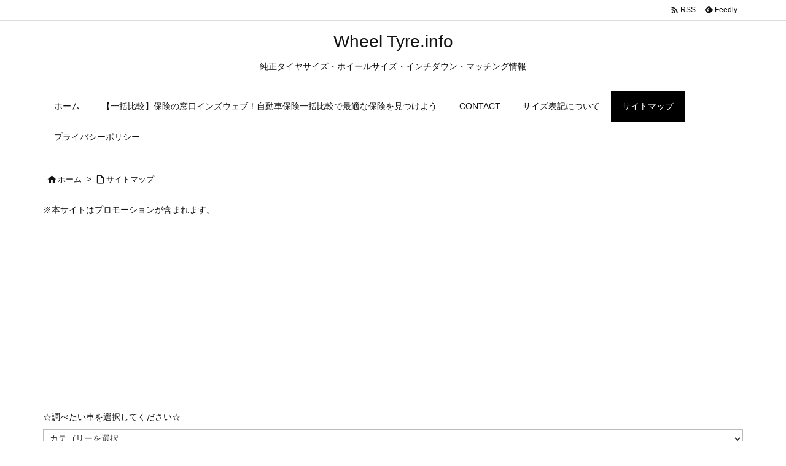

--- FILE ---
content_type: text/html; charset=UTF-8
request_url: https://car-wheel-tyre.info/sitmap/
body_size: 29456
content:
<!DOCTYPE html>
<html dir="ltr" lang="ja" prefix="og: https://ogp.me/ns#" itemscope itemtype="https://schema.org/WebPage">
<head prefix="og: http://ogp.me/ns# article: http://ogp.me/ns/article# fb: http://ogp.me/ns/fb#">
<meta charset="UTF-8" />
<meta http-equiv="X-UA-Compatible" content="IE=edge" />
<meta http-equiv="Content-Security-Policy" content="upgrade-insecure-requests" />
<meta name="viewport" content="width=device-width, initial-scale=1, user-scalable=yes" />
<title>サイトマップ - Wheel Tyre.info</title>
<!-- All in One SEO 4.9.3 - aioseo.com -->
<meta name="robots" content="max-image-preview:large" />
<link rel="canonical" href="https://car-wheel-tyre.info/sitmap/" />
<meta name="generator" content="All in One SEO (AIOSEO) 4.9.3" />
<meta property="og:locale" content="ja_JP" />
<meta property="og:site_name" content="Wheel Tyre.info - 純正タイヤサイズ・ホイールサイズ・インチダウン・マッチング情報" />
<meta property="og:type" content="article" />
<meta property="og:title" content="サイトマップ - Wheel Tyre.info" />
<meta property="og:url" content="https://car-wheel-tyre.info/sitmap/" />
<meta property="og:image" content="https://car-wheel-tyre.info/wp-content/uploads/2024/11/DALL·E-2024-11-23-15.28.07-A-sleek-and-modern-logo-design-inspired-by-automotive-themes-featuring-a-minimalist-illustration-of-a-car-wheel-and-tire.-The-logo-uses-clean-lines-a.webp" />
<meta property="og:image:secure_url" content="https://car-wheel-tyre.info/wp-content/uploads/2024/11/DALL·E-2024-11-23-15.28.07-A-sleek-and-modern-logo-design-inspired-by-automotive-themes-featuring-a-minimalist-illustration-of-a-car-wheel-and-tire.-The-logo-uses-clean-lines-a.webp" />
<meta property="og:image:width" content="1024" />
<meta property="og:image:height" content="1024" />
<meta property="article:published_time" content="2020-05-07T13:20:20+00:00" />
<meta property="article:modified_time" content="2021-05-12T01:29:53+00:00" />
<meta name="twitter:card" content="summary_large_image" />
<meta name="twitter:site" content="@WheelInfo" />
<meta name="twitter:title" content="サイトマップ - Wheel Tyre.info" />
<meta name="twitter:creator" content="@WheelInfo" />
<meta name="twitter:image" content="https://car-wheel-tyre.info/wp-content/uploads/2024/11/DALL·E-2024-11-23-15.28.07-A-sleek-and-modern-logo-design-inspired-by-automotive-themes-featuring-a-minimalist-illustration-of-a-car-wheel-and-tire.-The-logo-uses-clean-lines-a.webp" />
<script type="application/ld+json" class="aioseo-schema">
{"@context":"https:\/\/schema.org","@graph":[{"@type":"BreadcrumbList","@id":"https:\/\/car-wheel-tyre.info\/sitmap\/#breadcrumblist","itemListElement":[{"@type":"ListItem","@id":"https:\/\/car-wheel-tyre.info#listItem","position":1,"name":"Home","item":"https:\/\/car-wheel-tyre.info","nextItem":{"@type":"ListItem","@id":"https:\/\/car-wheel-tyre.info\/sitmap\/#listItem","name":"\u30b5\u30a4\u30c8\u30de\u30c3\u30d7"}},{"@type":"ListItem","@id":"https:\/\/car-wheel-tyre.info\/sitmap\/#listItem","position":2,"name":"\u30b5\u30a4\u30c8\u30de\u30c3\u30d7","previousItem":{"@type":"ListItem","@id":"https:\/\/car-wheel-tyre.info#listItem","name":"Home"}}]},{"@type":"Person","@id":"https:\/\/car-wheel-tyre.info\/#person","name":"wheel-tyre","image":{"@type":"ImageObject","@id":"https:\/\/car-wheel-tyre.info\/sitmap\/#personImage","url":"https:\/\/secure.gravatar.com\/avatar\/e6612995ad60089326bf4ec25122e4cd097534fc7b6c07e9e0406439402850f9?s=96&d=mm&r=g","width":96,"height":96,"caption":"wheel-tyre"}},{"@type":"WebPage","@id":"https:\/\/car-wheel-tyre.info\/sitmap\/#webpage","url":"https:\/\/car-wheel-tyre.info\/sitmap\/","name":"\u30b5\u30a4\u30c8\u30de\u30c3\u30d7 - Wheel Tyre.info","inLanguage":"ja","isPartOf":{"@id":"https:\/\/car-wheel-tyre.info\/#website"},"breadcrumb":{"@id":"https:\/\/car-wheel-tyre.info\/sitmap\/#breadcrumblist"},"datePublished":"2020-05-07T22:20:20+09:00","dateModified":"2021-05-12T10:29:53+09:00"},{"@type":"WebSite","@id":"https:\/\/car-wheel-tyre.info\/#website","url":"https:\/\/car-wheel-tyre.info\/","name":"Wheel Tyre.info","description":"\u7d14\u6b63\u30bf\u30a4\u30e4\u30b5\u30a4\u30ba\u30fb\u30db\u30a4\u30fc\u30eb\u30b5\u30a4\u30ba\u30fb\u30a4\u30f3\u30c1\u30c0\u30a6\u30f3\u30fb\u30de\u30c3\u30c1\u30f3\u30b0\u60c5\u5831","inLanguage":"ja","publisher":{"@id":"https:\/\/car-wheel-tyre.info\/#person"}}]}</script>
<!-- All in One SEO -->
<!-- Google tag (gtag.js) consent mode dataLayer added by Site Kit -->
<script id="google_gtagjs-js-consent-mode-data-layer">
/* <![CDATA[ */
window.dataLayer = window.dataLayer || [];function gtag(){dataLayer.push(arguments);}
gtag('consent', 'default', {"ad_personalization":"denied","ad_storage":"denied","ad_user_data":"denied","analytics_storage":"denied","functionality_storage":"denied","security_storage":"denied","personalization_storage":"denied","region":["AT","BE","BG","CH","CY","CZ","DE","DK","EE","ES","FI","FR","GB","GR","HR","HU","IE","IS","IT","LI","LT","LU","LV","MT","NL","NO","PL","PT","RO","SE","SI","SK"],"wait_for_update":500});
window._googlesitekitConsentCategoryMap = {"statistics":["analytics_storage"],"marketing":["ad_storage","ad_user_data","ad_personalization"],"functional":["functionality_storage","security_storage"],"preferences":["personalization_storage"]};
window._googlesitekitConsents = {"ad_personalization":"denied","ad_storage":"denied","ad_user_data":"denied","analytics_storage":"denied","functionality_storage":"denied","security_storage":"denied","personalization_storage":"denied","region":["AT","BE","BG","CH","CY","CZ","DE","DK","EE","ES","FI","FR","GB","GR","HR","HU","IE","IS","IT","LI","LT","LU","LV","MT","NL","NO","PL","PT","RO","SE","SI","SK"],"wait_for_update":500};
/* ]]> */</script>
<!-- Google タグ (gtag.js) の終了同意モード dataLayer が Site Kit によって追加されました -->
<link rel='dns-prefetch' href='//ajax.googleapis.com' />
<link rel='dns-prefetch' href='//www.googletagmanager.com' />
<link rel='dns-prefetch' href='//pagead2.googlesyndication.com' />
<link rel="alternate" title="oEmbed (JSON)" type="application/json+oembed" href="https://car-wheel-tyre.info/wp-json/oembed/1.0/embed?url=https%3A%2F%2Fcar-wheel-tyre.info%2Fsitmap%2F" />
<link rel="alternate" title="oEmbed (XML)" type="text/xml+oembed" href="https://car-wheel-tyre.info/wp-json/oembed/1.0/embed?url=https%3A%2F%2Fcar-wheel-tyre.info%2Fsitmap%2F&#038;format=xml" />
<link rel='preconnect' href='//fonts.googleapis.com' crossorigin />
<link rel="preload" as="style" type="text/css" href="https://car-wheel-tyre.info/wp-content/themes/luxeritas/style.async.min.css?v=1749196563" />
<link rel="preload" as="font" type="font/woff2" href="https://car-wheel-tyre.info/wp-content/themes/luxeritas/fonts/icomoon/fonts/icomoon.woff2" crossorigin />
<!-- Google tag (gtag.js) -->
<script async src="https://www.googletagmanager.com/gtag/js?id=G-WMJY45D13S"></script>
<script>  window.dataLayer = window.dataLayer || [];
  function gtag(){dataLayer.push(arguments);}
  gtag('js', new Date());
  gtag('config', 'G-WMJY45D13S');</script>
<link rel="canonical" href="https://car-wheel-tyre.info/sitmap/" />
<link rel='shortlink' href='https://car-wheel-tyre.info/?p=209' />
<link rel="pingback" href="https://car-wheel-tyre.info/xmlrpc.php" />
<link rel="author" href="https://car-wheel-tyre.info/author/" />
<link rel="alternate" type="application/rss+xml" title="Wheel Tyre.info RSS Feed" href="https://car-wheel-tyre.info/feed/" />
<link rel="alternate" type="application/atom+xml" title="Wheel Tyre.info Atom Feed" href="https://car-wheel-tyre.info/feed/atom/" />
<meta name="description" content="" />
<meta name="theme-color" content="#4285f4">
<meta name="format-detection" content="telephone=no">
<meta name="referrer" content="no-referrer-when-downgrade" />
<meta property="og:type" content="article" />
<meta property="og:url" content="https://car-wheel-tyre.info/sitmap/" />
<meta property="og:title" content="サイトマップ - Wheel Tyre.info" />
<meta property="og:description" content="" />
<meta property="og:image" content="https://car-wheel-tyre.info/wp-content/themes/luxech/images/og.png" />
<meta property="og:image:width" content="880" />
<meta property="og:image:height" content="660" />
<meta property="og:site_name" content="Wheel Tyre.info" />
<meta property="og:locale" content="ja_JP" />
<meta property="article:published_time" content="2020-05-07T22:20:20Z" />
<meta property="article:modified_time" content="2021-05-12T10:29:53Z" />
<meta name="twitter:card" content="summary" />
<meta name="twitter:domain" content="car-wheel-tyre.info" />
<style id='wp-img-auto-sizes-contain-inline-css'>
img:is([sizes=auto i],[sizes^="auto," i]){contain-intrinsic-size:3000px 1500px}
/*# sourceURL=wp-img-auto-sizes-contain-inline-css */</style>
<style id='wp-emoji-styles-inline-css'>
img.wp-smiley, img.emoji {
display: inline !important;
border: none !important;
box-shadow: none !important;
height: 1em !important;
width: 1em !important;
margin: 0 0.07em !important;
vertical-align: -0.1em !important;
background: none !important;
padding: 0 !important;
}
/*# sourceURL=wp-emoji-styles-inline-css */</style>
<style id='global-styles-inline-css' type='text/css'>
:root{--wp--preset--aspect-ratio--square: 1;--wp--preset--aspect-ratio--4-3: 4/3;--wp--preset--aspect-ratio--3-4: 3/4;--wp--preset--aspect-ratio--3-2: 3/2;--wp--preset--aspect-ratio--2-3: 2/3;--wp--preset--aspect-ratio--16-9: 16/9;--wp--preset--aspect-ratio--9-16: 9/16;--wp--preset--color--black: #000000;--wp--preset--color--cyan-bluish-gray: #abb8c3;--wp--preset--color--white: #ffffff;--wp--preset--color--pale-pink: #f78da7;--wp--preset--color--vivid-red: #cf2e2e;--wp--preset--color--luminous-vivid-orange: #ff6900;--wp--preset--color--luminous-vivid-amber: #fcb900;--wp--preset--color--light-green-cyan: #7bdcb5;--wp--preset--color--vivid-green-cyan: #00d084;--wp--preset--color--pale-cyan-blue: #8ed1fc;--wp--preset--color--vivid-cyan-blue: #0693e3;--wp--preset--color--vivid-purple: #9b51e0;--wp--preset--gradient--vivid-cyan-blue-to-vivid-purple: linear-gradient(135deg,rgb(6,147,227) 0%,rgb(155,81,224) 100%);--wp--preset--gradient--light-green-cyan-to-vivid-green-cyan: linear-gradient(135deg,rgb(122,220,180) 0%,rgb(0,208,130) 100%);--wp--preset--gradient--luminous-vivid-amber-to-luminous-vivid-orange: linear-gradient(135deg,rgb(252,185,0) 0%,rgb(255,105,0) 100%);--wp--preset--gradient--luminous-vivid-orange-to-vivid-red: linear-gradient(135deg,rgb(255,105,0) 0%,rgb(207,46,46) 100%);--wp--preset--gradient--very-light-gray-to-cyan-bluish-gray: linear-gradient(135deg,rgb(238,238,238) 0%,rgb(169,184,195) 100%);--wp--preset--gradient--cool-to-warm-spectrum: linear-gradient(135deg,rgb(74,234,220) 0%,rgb(151,120,209) 20%,rgb(207,42,186) 40%,rgb(238,44,130) 60%,rgb(251,105,98) 80%,rgb(254,248,76) 100%);--wp--preset--gradient--blush-light-purple: linear-gradient(135deg,rgb(255,206,236) 0%,rgb(152,150,240) 100%);--wp--preset--gradient--blush-bordeaux: linear-gradient(135deg,rgb(254,205,165) 0%,rgb(254,45,45) 50%,rgb(107,0,62) 100%);--wp--preset--gradient--luminous-dusk: linear-gradient(135deg,rgb(255,203,112) 0%,rgb(199,81,192) 50%,rgb(65,88,208) 100%);--wp--preset--gradient--pale-ocean: linear-gradient(135deg,rgb(255,245,203) 0%,rgb(182,227,212) 50%,rgb(51,167,181) 100%);--wp--preset--gradient--electric-grass: linear-gradient(135deg,rgb(202,248,128) 0%,rgb(113,206,126) 100%);--wp--preset--gradient--midnight: linear-gradient(135deg,rgb(2,3,129) 0%,rgb(40,116,252) 100%);--wp--preset--font-size--small: 13px;--wp--preset--font-size--medium: 20px;--wp--preset--font-size--large: 36px;--wp--preset--font-size--x-large: 42px;--wp--preset--spacing--20: 0.44rem;--wp--preset--spacing--30: 0.67rem;--wp--preset--spacing--40: 1rem;--wp--preset--spacing--50: 1.5rem;--wp--preset--spacing--60: 2.25rem;--wp--preset--spacing--70: 3.38rem;--wp--preset--spacing--80: 5.06rem;--wp--preset--shadow--natural: 6px 6px 9px rgba(0, 0, 0, 0.2);--wp--preset--shadow--deep: 12px 12px 50px rgba(0, 0, 0, 0.4);--wp--preset--shadow--sharp: 6px 6px 0px rgba(0, 0, 0, 0.2);--wp--preset--shadow--outlined: 6px 6px 0px -3px rgb(255, 255, 255), 6px 6px rgb(0, 0, 0);--wp--preset--shadow--crisp: 6px 6px 0px rgb(0, 0, 0);}:where(.is-layout-flex){gap: 0.5em;}:where(.is-layout-grid){gap: 0.5em;}body .is-layout-flex{display: flex;}.is-layout-flex{flex-wrap: wrap;align-items: center;}.is-layout-flex > :is(*, div){margin: 0;}body .is-layout-grid{display: grid;}.is-layout-grid > :is(*, div){margin: 0;}:where(.wp-block-columns.is-layout-flex){gap: 2em;}:where(.wp-block-columns.is-layout-grid){gap: 2em;}:where(.wp-block-post-template.is-layout-flex){gap: 1.25em;}:where(.wp-block-post-template.is-layout-grid){gap: 1.25em;}.has-black-color{color: var(--wp--preset--color--black) !important;}.has-cyan-bluish-gray-color{color: var(--wp--preset--color--cyan-bluish-gray) !important;}.has-white-color{color: var(--wp--preset--color--white) !important;}.has-pale-pink-color{color: var(--wp--preset--color--pale-pink) !important;}.has-vivid-red-color{color: var(--wp--preset--color--vivid-red) !important;}.has-luminous-vivid-orange-color{color: var(--wp--preset--color--luminous-vivid-orange) !important;}.has-luminous-vivid-amber-color{color: var(--wp--preset--color--luminous-vivid-amber) !important;}.has-light-green-cyan-color{color: var(--wp--preset--color--light-green-cyan) !important;}.has-vivid-green-cyan-color{color: var(--wp--preset--color--vivid-green-cyan) !important;}.has-pale-cyan-blue-color{color: var(--wp--preset--color--pale-cyan-blue) !important;}.has-vivid-cyan-blue-color{color: var(--wp--preset--color--vivid-cyan-blue) !important;}.has-vivid-purple-color{color: var(--wp--preset--color--vivid-purple) !important;}.has-black-background-color{background-color: var(--wp--preset--color--black) !important;}.has-cyan-bluish-gray-background-color{background-color: var(--wp--preset--color--cyan-bluish-gray) !important;}.has-white-background-color{background-color: var(--wp--preset--color--white) !important;}.has-pale-pink-background-color{background-color: var(--wp--preset--color--pale-pink) !important;}.has-vivid-red-background-color{background-color: var(--wp--preset--color--vivid-red) !important;}.has-luminous-vivid-orange-background-color{background-color: var(--wp--preset--color--luminous-vivid-orange) !important;}.has-luminous-vivid-amber-background-color{background-color: var(--wp--preset--color--luminous-vivid-amber) !important;}.has-light-green-cyan-background-color{background-color: var(--wp--preset--color--light-green-cyan) !important;}.has-vivid-green-cyan-background-color{background-color: var(--wp--preset--color--vivid-green-cyan) !important;}.has-pale-cyan-blue-background-color{background-color: var(--wp--preset--color--pale-cyan-blue) !important;}.has-vivid-cyan-blue-background-color{background-color: var(--wp--preset--color--vivid-cyan-blue) !important;}.has-vivid-purple-background-color{background-color: var(--wp--preset--color--vivid-purple) !important;}.has-black-border-color{border-color: var(--wp--preset--color--black) !important;}.has-cyan-bluish-gray-border-color{border-color: var(--wp--preset--color--cyan-bluish-gray) !important;}.has-white-border-color{border-color: var(--wp--preset--color--white) !important;}.has-pale-pink-border-color{border-color: var(--wp--preset--color--pale-pink) !important;}.has-vivid-red-border-color{border-color: var(--wp--preset--color--vivid-red) !important;}.has-luminous-vivid-orange-border-color{border-color: var(--wp--preset--color--luminous-vivid-orange) !important;}.has-luminous-vivid-amber-border-color{border-color: var(--wp--preset--color--luminous-vivid-amber) !important;}.has-light-green-cyan-border-color{border-color: var(--wp--preset--color--light-green-cyan) !important;}.has-vivid-green-cyan-border-color{border-color: var(--wp--preset--color--vivid-green-cyan) !important;}.has-pale-cyan-blue-border-color{border-color: var(--wp--preset--color--pale-cyan-blue) !important;}.has-vivid-cyan-blue-border-color{border-color: var(--wp--preset--color--vivid-cyan-blue) !important;}.has-vivid-purple-border-color{border-color: var(--wp--preset--color--vivid-purple) !important;}.has-vivid-cyan-blue-to-vivid-purple-gradient-background{background: var(--wp--preset--gradient--vivid-cyan-blue-to-vivid-purple) !important;}.has-light-green-cyan-to-vivid-green-cyan-gradient-background{background: var(--wp--preset--gradient--light-green-cyan-to-vivid-green-cyan) !important;}.has-luminous-vivid-amber-to-luminous-vivid-orange-gradient-background{background: var(--wp--preset--gradient--luminous-vivid-amber-to-luminous-vivid-orange) !important;}.has-luminous-vivid-orange-to-vivid-red-gradient-background{background: var(--wp--preset--gradient--luminous-vivid-orange-to-vivid-red) !important;}.has-very-light-gray-to-cyan-bluish-gray-gradient-background{background: var(--wp--preset--gradient--very-light-gray-to-cyan-bluish-gray) !important;}.has-cool-to-warm-spectrum-gradient-background{background: var(--wp--preset--gradient--cool-to-warm-spectrum) !important;}.has-blush-light-purple-gradient-background{background: var(--wp--preset--gradient--blush-light-purple) !important;}.has-blush-bordeaux-gradient-background{background: var(--wp--preset--gradient--blush-bordeaux) !important;}.has-luminous-dusk-gradient-background{background: var(--wp--preset--gradient--luminous-dusk) !important;}.has-pale-ocean-gradient-background{background: var(--wp--preset--gradient--pale-ocean) !important;}.has-electric-grass-gradient-background{background: var(--wp--preset--gradient--electric-grass) !important;}.has-midnight-gradient-background{background: var(--wp--preset--gradient--midnight) !important;}.has-small-font-size{font-size: var(--wp--preset--font-size--small) !important;}.has-medium-font-size{font-size: var(--wp--preset--font-size--medium) !important;}.has-large-font-size{font-size: var(--wp--preset--font-size--large) !important;}.has-x-large-font-size{font-size: var(--wp--preset--font-size--x-large) !important;}
/*# sourceURL=global-styles-inline-css */
</style>

<style id='classic-theme-styles-inline-css'>
/*! This file is auto-generated */
.wp-block-button__link{color:#fff;background-color:#32373c;border-radius:9999px;box-shadow:none;text-decoration:none;padding:calc(.667em + 2px) calc(1.333em + 2px);font-size:1.125em}.wp-block-file__button{background:#32373c;color:#fff;text-decoration:none}
/*# sourceURL=/wp-includes/css/classic-themes.min.css */</style>
<link rel="stylesheet" id="contact-form-7-css" href="//car-wheel-tyre.info/wp-content/plugins/contact-form-7/includes/css/styles.css" media="all" />
<link rel="stylesheet" id="yyi_rinker_stylesheet-css" href="//car-wheel-tyre.info/wp-content/plugins/yyi-rinker/css/style.css?v=1.11.1" media="all" />
<style id='luxech-inline-css'>
/*! Luxeritas WordPress Theme 3.25.0 - (C) 2015 Thought is free. */*,*:before,*:after{box-sizing:border-box}@-ms-viewport{width:device-width}a:not([href]):not([tabindex]),a:not([href]):not([tabindex]):hover,a:not([href]):not([tabindex]):focus{color:inherit;text-decoration:none}a:not([href]):not([tabindex]):focus{outline:0}h1{font-size:2em;margin:.67em 0}small{font-size:80%}img{border-style:none;vertical-align:middle}hr{box-sizing:content-box;height:0;overflow:visible;margin-top:1rem;margin-bottom:1rem;border:0}pre{margin-top:0;margin-bottom:1rem;overflow:auto;-ms-overflow-style:scrollbar}code,pre{font-family:monospace,monospace;font-size:1em}ul ul,ol ul,ul ol,ol ol{margin-bottom:0}p{margin-top:0;margin-bottom:1rem}button{border-radius:0}input,button,select,optgroup,textarea{margin:0;font-family:inherit;font-size:inherit;line-height:inherit}button,input{overflow:visible}button,select{text-transform:none}button,[type=button],[type=reset],[type=submit]{-webkit-appearance:button}button:not(:disabled),[type=button]:not(:disabled),[type=reset]:not(:disabled),[type=submit]:not(:disabled){cursor:pointer}::-moz-focus-inner{padding:0;border-style:none}::-webkit-inner-spin-button{height:auto}::-webkit-search-decoration{-webkit-appearance:none}label{display:inline-block;margin-bottom:.5rem}h1,h2,h3,h4,h5,h6{margin-top:0;margin-bottom:.5rem;font-family:inherit;font-weight:500;line-height:1.2;color:inherit}.container{width:100%;margin-right:auto;margin-left:auto}@media (min-width:768px){.container{max-width:720px}}@media (min-width:992px){.container{max-width:960px}}@media (min-width:1200px){.container{max-width:1140px}}.row{display:flex;flex-wrap:wrap}div[class^=col-]{flex:0 0 auto;position:relative;width:100%;min-height:1px;padding-right:15px;padding-left:15px}.col-12{max-width:100%}.col-6{max-width:50%}.col-4{max-width:33.333333%}.clearfix:after{display:block;clear:both;content:""}.pagination{display:flex;padding-left:0;list-style:none;border-radius:.25rem}table{border-collapse:collapse}caption{padding-top:.75rem;padding-bottom:.75rem;color:#6c757d;text-align:left;caption-side:bottom}th{text-align:left}body .material-icons,body .material-icons-outlined{font-size:inherit;font-feature-settings:'liga';-moz-osx-font-smoothing:grayscale;text-rendering:optimizeLegibility;transform:scale(1.3,1.3);transform-origin:top;margin-top:-.16em}.material-icons.flip-h{transform:scale(-1.3,1.3)}.material-icons.rotate{transform:rotate(180deg) translate(0,-1.3em) scale(1.3,1.3)}.material-icons.pull-left{float:left;margin-right:.3em}.material-icons.pull-right{float:right;margin-left:.3em}@font-face{font-family:'icomoon';src:url('/wp-content/themes/luxeritas/fonts/icomoon/fonts/icomoon.eot');src:url('/wp-content/themes/luxeritas/fonts/icomoon/fonts/icomoon.eot') format('embedded-opentype'),url('/wp-content/themes/luxeritas/fonts/icomoon/fonts/icomoon.woff2') format('woff2'),url('/wp-content/themes/luxeritas/fonts/icomoon/fonts/icomoon.woff') format('woff'),url('/wp-content/themes/luxeritas/fonts/icomoon/fonts/icomoon.ttf') format('truetype'),url('/wp-content/themes/luxeritas/fonts/icomoon/fonts/icomoon.svg') format('svg');font-weight:400;font-style:normal;font-display:swap}[class^=ico-],[class*=" ico-"]{font-family:'icomoon';display:inline-block;font-style:normal;font-weight:400;font-variant:normal;text-transform:none;text-rendering:auto;line-height:1;-webkit-font-smoothing:antialiased;-moz-osx-font-smoothing:grayscale}.ico-speech-bubble:before{content:"\e903"}.ico-external-link-alt:before{content:"\f35d"}.ico-external-link-square-alt:before{content:"\f360"}.ico-line:before{content:"\e700"}.ico-feedly:before{content:"\e600"}.ico-plus-square:before{content:"\f0fe"}.ico-minus-square:before{content:"\f146"}.ico-caret-square-down:before{content:"\f150"}.ico-search:before{content:"\f002"}.ico-link:before{content:"\f0c1"}.ico-caret-right:before{content:"\f0da"}.ico-spinner:before{content:"\f110"}.ico-comment:before{content:"\e900"}.ico-comments:before{content:"\e901"}.ico-chevron-up:before{content:"\f077"}.ico-chevron-down:before{content:"\f078"}.ico-twitter:before{content:"\f099"}.ico-x-twitter:before{content:"\e902"}.ico-facebook:before{content:"\f09a"}.ico-linkedin:before{content:"\f0e1"}.ico-angle-double-right:before{content:"\f101"}.ico-chevron-circle-left:before{content:"\f137"}.ico-chevron-circle-right:before{content:"\f138"}.ico-youtube-play:before{content:"\f16a"}.ico-instagram:before{content:"\f16d"}.ico-pinterest-p:before{content:"\f231"}.ico-get-pocket:before{content:"\f265"}.ico-spin{animation:ico-spin 2s infinite linear}@keyframes ico-spin{0%{transform:rotate(0)}100%{transform:rotate(360deg)}}*{margin:0;padding:0}a:hover,.term img,a:hover,.term img:hover{transition:opacity .3s,transform .5s}a:hover img{opacity:.8}hr{border-top:1px dotted #999}img,video,object,canvas{max-width:100%;height:auto;box-sizing:content-box}.no-js img.lazy{display:none!important}pre,ul,ol{margin:1.6em 0}ul ul,ol ol,ul ol,ol ul{margin:0 .6em 0}pre{margin-bottom:30px}blockquote,.wp-block-quote{display:block;position:relative;overflow:hidden;overflow-wrap:anywhere;margin:1.6em 5px;padding:25px;font-size:1.4rem;background:#fdfdfd;border:0;border-radius:6px;box-shadow:0 5px 5px 0 rgba(18,63,82,.035),0 0 0 1px rgba(176,181,193,.2)}blockquote:after{content:"\275b\275b";display:block;position:absolute;font-family:Arial,sans-serif;font-size:200px;line-height:1em;left:-25px;top:-15px;opacity:.04}blockquote cite,.wp-block-quote cite{display:block;text-align:right;font-family:serif;font-size:.9em;font-style:oblique}.wp-block-quote:not(.is-large):not(.is-style-large){border:0}blockquote ol:first-child,blockquote p:first-child,blockquote ul:first-child{margin-top:5px}blockquote ol:last-child,blockquote p:last-child,blockquote ul:last-child{margin-bottom:5px}[type=submit],[type=text],[type=email],.reply a{display:inline;line-height:1;vertical-align:middle;padding:12px 12px 11px;max-width:100%}.reply a,[type=submit],.widget_categories select,.widget_archive select{color:#333;font-weight:400;background:#fff;border:1px solid #ddd}option,textarea,[type=text],[type=email],[type=search]{color:inherit;background:#fff;border:1px solid #ddd}[type=search]{-webkit-appearance:none;outline-offset:-2px;line-height:1;border-radius:0}textarea{overflow:auto;resize:vertical;padding:8px;max-width:100%}button{appearance:none;outline:0;border:0}.cboth{clear:both}.bold{font-weight:700}.wp-caption{margin-bottom:1.6em;max-width:100%}.wp-caption img[class*=wp-image-]{display:block;margin:0}.post .wp-caption-text,.post .wp-caption-dd{font-size:1.2rem;line-height:1.5;margin:0;padding:.5em 0}.sticky .posted-on{display:none}.bypostauthor>article .fn:after{content:"";position:relative}.screen-reader-text{clip:rect(1px,1px,1px,1px);height:1px;overflow:hidden;position:absolute !important;width:1px}strong{font-weight:700}em{font-style:italic}.alignleft{display:inline;float:left}.alignright{display:inline;float:right}.aligncenter{display:block;margin-right:auto;margin-left:auto}.post .alignfull{margin-left:-68px;margin-right:-68px}figure.alignwide>img,figure.alignfull>img{min-width:100%}blockquote.alignleft,.wp-caption.alignleft,.post img.alignleft{margin:.4em 1.6em 1.6em 0}blockquote.alignright,.wp-caption.alignright,.post img.alignright{margin:.4em 0 1.6em 1.6em}blockquote.aligncenter,.wp-caption.aligncenter,.post img.aligncenter{clear:both;margin-top:.4em;margin-bottom:1.6em}.wp-caption.alignleft,.wp-caption.alignright,.wp-caption.aligncenter{margin-bottom:1.2em}img[class*=wp-image-],img[class*=attachment-]{max-width:100%;height:auto}.gallery-item{display:inline-block;text-align:left;vertical-align:top;margin:0 0 1.5em;padding:0 1em 0 0;width:50%}.gallery-columns-1 .gallery-item{width:100%}.gallery-columns-2 .gallery-item{max-width:50%}@media screen and (min-width:30em){.gallery-item{max-width:25%}.gallery-columns-1 .gallery-item{max-width:100%}.gallery-columns-2 .gallery-item{max-width:50%}.gallery-columns-3 .gallery-item{max-width:33.33%}.gallery-columns-4 .gallery-item{max-width:25%}}.gallery-caption{display:block;font-size:1.2rem;line-height:1.5;padding:.5em 0}.wp-block-image{margin:1.6em 0}figure.wp-block-image{display:inline-block}.post ul.blocks-gallery-grid{padding:0}#head-in{padding-top:28px;background:#fff}.band{position:absolute;top:0;left:0;right:0}div[id*=head-band]{margin:auto;height:34px;line-height:34px;overflow:hidden;background:#fff;border-bottom:1px solid #ddd}.band-menu{position:relative;margin:auto}.band-menu ul{font-size:1px;margin:0 -5px 0 0;position:absolute;right:10px;list-style:none}.band-menu li{display:inline-block;vertical-align:middle;font-size:1.2rem;margin:0 3px;line-height:1}.band-menu li a{color:#111;text-decoration:none}.band-menu li a:hover{color:#09f}.band-menu .menu-item a:before{display:inline;margin:5px;line-height:1;font-family:"icomoon";content:"\f0da"}div[id*=head-band] .snsf{display:block;min-width:28px;height:20px;margin:-2px -6px 0 0;text-align:center}div[id*=head-band] .snsf a{display:block;height:100%;width:100%;text-decoration:none;letter-spacing:0;font-family:Verdana,Arial,Helvetica,Roboto;padding:4px;border-radius:2px}#sitename{display:inline-block;max-width:100%;margin:0 0 12px;font-size:2.8rem;line-height:1.4}#sitename a{color:inherit;text-decoration:none}.desc{line-height:1.4}.info{padding:20px 10px;overflow:hidden}.logo,.logo-up{position:relative;margin:15px auto -10px auto;text-align:center}.logo-up{margin:15px auto 0 auto}#header .head-cover{position:relative;margin:auto}#header #gnavi,#foot-in,.foot-nav{margin:auto}#nav{margin:0;padding:0;border-top:1px solid #ddd;border-bottom:1px solid #ddd;position:relative;z-index:20}#nav,#gnavi ul.gu,#gnavi li.gl>a,.mobile-nav{color:#111;background:#fff}#gnavi .mobile-nav{display:none}#gnavi .nav-menu{display:block}#gnavi ul.gu{margin:0}#gnavi li.gl{float:left;position:relative;list-style-type:none;text-indent:0;white-space:nowrap}#gnavi li.gl>a{display:block;text-decoration:none;text-align:center;height:100%}#gnavi li ul.gu{display:none}@media (min-width:992px){#gnavi ul.gu{display:flex;flex-wrap:wrap}#gnavi li.gl{flex:0 0 auto;min-width:1px;background:#09f}#gnavi .gc>ul>li.gl{background:0 0}#gnavi li.gl>a>.gim{display:block;height:100%}#gnavi .gc>ul>li>a>.gim{transition:.4s;border-bottom:0;padding:16px 18px}#gnavi li.gl>ul{display:none;margin:0;border:1px solid #ddd;border-bottom:0;background:0 0;position:absolute;top:100%;z-index:1}#gnavi li li.gl{width:100%;min-width:160px}#gnavi li li.gl a>.gim{border-bottom:1px solid #ddd;font-size:1.3rem;padding:10px 15px;width:100%;text-align:left}#gnavi li li.gl>ul{padding:0;border-top:1px solid #ddd;overflow:hidden;top:-1px;left:100%}#gnavi li.gl:hover>a,#gnavi li.gl:hover>a>.gim,div.mobile-nav:hover,ul.mobile-nav li:hover{color:#fff;background:#09f}#gnavi li[class*=current]>a{background:none repeat scroll 0 0 #000;color:#fff}#gnavi ul ul>li[class*=children]>a>.gim:after{font-family:"icomoon";content:"\f0da";position:absolute;right:6px;top:0;bottom:0;margin:auto;height:1.3rem}}@media (max-width:991px){.mobile-nav p{letter-spacing:0;font-size:1.1rem;line-height:1;margin:6px 0 0}.mobile-nav li{white-space:nowrap;text-align:center;padding:8px 10px;border:0;list-style:none;cursor:pointer}.mobile-nav li:hover{opacity:.6}.mobile-nav li i,.mobile-nav li svg{font-size:1.8rem;font-style:normal}#gnavi ul.gu{display:none;border:0;border-bottom:solid 1px #ddd}#gnavi li.gl{display:block;float:none;width:100%;padding-left:0;text-align:left;line-height:2.3;border-top:1px solid #ddd;list-style:disc inside}#gnavi li.gl:hover>a>.gim{background:0 0}}#primary{border:1px solid transparent}#section,.grid{margin:0 10px 20px 0}.grid{padding:45px 68px;background:#fff;border:1px solid #ddd}#breadcrumb{margin:20px 0 15px;padding:8px;line-height:2}#breadcrumb,#breadcrumb a{color:#111;text-decoration:none;word-break:normal}#breadcrumb a:hover{text-decoration:underline}#breadcrumb h1,#breadcrumb li{display:inline;list-style-type:none;font-size:1.3rem}#breadcrumb i,#breadcrumb svg{margin-right:3px}#breadcrumb i.arrow{margin:0 8px}.term{margin-right:10px}.term img{float:left;max-width:40%;height:auto;margin-bottom:15px;background:inherit;border:1px solid #ddd;border-radius:4px;box-shadow:0 0 2px 1px rgba(255,255,255,1) inset}.term img:hover{border-color:#06c}#related .term img{padding:1px;width:100px;height:100px}.read-more-link,.read-more-link i,.read-more-link svg{text-decoration:underline}#list a{word-break:normal}#list .toc{margin:0 0 25px}#list .excerpt{margin:0 0 12px;line-height:1.8}.exsp{display:inline}#list .read-more{clear:both;line-height:1;margin:35px 0 30px;text-align:right}#list .read-more{margin:0}@media (max-width:575px){.read-more-link{color:inherit;background:#fafafa;border:1px solid #aaa}.read-more-link:hover{color:#dc143c;background:#f0f0f0;text-decoration:none}}.meta,.post .meta{margin:0;font-size:1.4rem;color:#111;margin-bottom:35px;vertical-align:middle;padding:16px 0}.meta a{display:inline-block;color:#111;text-decoration:underline}.meta i{margin-right:6px}.meta span{margin:0 12px 0 0}.meta span.break{margin:0 8px 0 4px}.meta span.first-item{margin:0;white-space:nowrap}.meta-box{margin:30px 10px}.toc .meta-u,.post .meta-u{background:0 0;border:0;margin:0 0 10px;padding:0}.post .meta-u{overflow:hidden;text-align:right}#paging{margin:auto;text-align:center}#paging ul{padding:0}#paging i{font-weight:700}#paging .not-allow i{font-weight:400;opacity:.3}.pagination{display:flex;justify-content:center;margin:0}.pagination li{flex:1 1 42px;max-width:42px;min-width:27px;float:left}.pagination>li>a,.pagination>li>span{display:inline-block;text-decoration:none;width:100%;padding:6px 0;color:inherit;background:#fff;border:1px solid #ddd;border-right:0}.pagination>li:last-child>a,.pagination>li:last-child>span,.pagination>.not-allow:first-child>span:hover{border-right:1px solid #ddd}.pagination>.active>span,.pagination .current,.pagination>li>a:hover{color:#fff;background:#dc143c}.pagination>.active>span:hover,.pagination>.not-allow>span:hover{cursor:text}.post #paging{margin:20px 0 40px}.post{font-size:1.6rem;line-height:1.9}.post p{margin:1.3em 0}.post a{text-decoration:underline}.post h2,.post h3,.post h4,.post h5,.post h6{line-height:1.4;margin-top:35px;margin-bottom:30px}.post h1:first-child{margin-top:0}.post h2{border-left:8px solid #999;font-size:2.4rem;margin-top:50px;padding:8px 20px}.post h3{font-size:2.2rem;padding:2px 15px;margin-top:50px;margin-left:5px;border-left:2px #999 solid}.post h4{font-size:1.8rem;padding:0 12px;border:0;border-left:solid 12px #999}.post h2:first-child,.post h3:first-child{margin-top:30px}.post table{margin-bottom:30px}.post td,.post th{padding:8px 10px;border:1px solid #ddd}.post th{text-align:center;background:#f5f5f5}.post ul,.post ol{padding:0 0 0 30px}.post .vcard{text-align:right}.post .vcard i,.post .vcard svg{margin-right:8px}.entry-title,#front-page-title{font-size:2.8rem;line-height:1.5;background:0 0;border:none;margin:0 0 10px;padding:0}.entry-title a{color:inherit;text-decoration:none}.entry-title a:hover{color:#dc143c}#sns-tops{margin:-25px 0 45px}#sns-bottoms{margin:16px 0 0}#bottom-area #sns-bottoms{margin-bottom:0}.sns-msg h2{display:inline-block;margin:0 0 0 5px;padding:0 8px;line-height:1;font-size:1.6rem;background:0 0;border:none;border-bottom:5px solid #ccc}#pnavi{clear:both;padding:0;border:1px solid #ddd;background:#fff;height:auto;overflow:hidden}#pnavi .next,#pnavi .prev{position:relative}#pnavi .next{text-align:right;border-bottom:1px solid #ddd}#pnavi i,#pnavi svg{font-size:2.2rem}#pnavi .next-arrow,#pnavi .prev-arrow{font-size:1.6rem;position:absolute;top:10px}#pnavi .next-arrow *,#pnavi .prev-arrow *{vertical-align:middle}#pnavi .next-arrow{left:20px}#pnavi .prev-arrow{right:20px}#pnavi .ntitle,#pnavi .ptitle{margin-top:32px}#pnavi img{height:100px;width:100px;border:1px solid #ddd;border-radius:8px}#pnavi a{display:block;padding:15px 30px;overflow:hidden;text-decoration:none;color:#666;min-height:132px}#pnavi a:hover{color:#dc143c}#pnavi a>img,#pnavi a:hover>img{transition:opacity .4s,transform .4s}#pnavi a:hover>img{border-color:#337ab7}#pnavi .block-span{display:block;margin-top:35px}#pnavi .next img,#pnavi .no-img-next i,#pnavi .no-img-next svg{float:right;margin:0 0 0 10px}#pnavi .prev img,#pnavi .no-img-prev i,#pnavi .no-img-prev svg{float:left;margin:0 10px 0 0}#pnavi i.navi-home,#pnavi svg.navi-home,#pnavi .no-img-next i,#pnavi .no-img-next svg,#pnavi .no-img-prev i,#pnavi .no-img-prev svg{font-size:7.6rem;padding:5px 0}@media (min-width:1200px),(min-width:540px) and (max-width:991px){#pnavi .next,#pnavi .prev,#pnavi .next a,#pnavi .prev a{padding-bottom:32767px;margin-bottom:-32752px}#pnavi .next,#pnavi .prev{margin-bottom:-32767px;width:50%}#pnavi .next{float:right;border-left:1px solid #ddd}}.related,.discussion,.tb{font-size:2.4rem;line-height:2;margin:0 0 15px}.related i,.related svg,.discussion i,.discussion svg,.tb i,.tb svg{margin-right:10px}#related{padding:0}#related .term img{float:left;margin:8px 10px 8px 0}#related h3{font-size:1.6rem;font-weight:700;padding:0;margin:10px 0 10px 10px;border:none}#related h3 a{color:inherit;text-decoration:none;line-height:1.6}#related h3 a:hover{color:#09f}#related .toc{padding:10px 0;border-top:1px dotted #ccc}#related .toc:first-child{border-top:none}#related .excerpt p{display:inline;opacity:.7;font-size:1.3rem}#comments h3{font-size:1.6rem;border:none;padding:10px 0;margin-bottom:10px}#comments h3 i,#comments h3 svg{font-size:2.2rem;margin-right:10px}.comments-list,.comments-list li{border-bottom:1px solid #ddd}.comments-list li{margin-bottom:20px}.comments-list .comment-body{padding-bottom:20px}.comments-list li:last-child{margin-bottom:0;padding-bottom:0;border:none}#comments p{font-size:1.4rem;margin:20px 0}#comments label{display:block}.comment-author.vcard .avatar{display:block;float:left;margin:0 10px 20px 0}.comment-meta{margin-bottom:40px}.comment-meta:after{content:" ";clear:both}.fn{line-height:1.6;font-size:1.5rem}.says{margin-left:10px}.commentmetadata{font-size:1.4rem;height:15px;padding:10px 10px 10px 0}.reply a{display:block;text-decoration:none;text-align:center;width:65px;margin:0 0 0 auto}.comments-list{padding-left:0;list-style-type:none}.comments-list li.depth-1>ul.children{padding-left:30px}.comments-list li{list-style-type:none}#comments .no-comments{margin:0 0 20px;padding:10px 20px 30px;border-bottom:1px solid #ddd}#c-paging{text-align:center;padding:0 0 20px;border-bottom:1px solid #ccc}#commentform p{margin:0 0 20px}#respond{font-size:1.6rem}#commentform .tags{padding:10px;font-size:1.3rem}#commentform-author{display:flex;flex-wrap:wrap}.comment-form-author{flex:0 1 35%;padding-right:10px}.comment-form-email{flex:1 0 64%}#commentform,#comments textarea,[type^=text],[class^=comment-form-]{margin:0;width:100%}#comments .comment-form-cookies-consent{display:table}#comments .comment-form-cookies-consent *{display:table-cell;margin:0 5px 0 0;width:auto;vertical-align:middle}#comments .form-submit{margin:0}#comments .comments-list .form-submit{margin-bottom:40px}#comments [type=submit]{color:#fff;background:#666;padding:18px 18px 17px;cursor:pointer}#comments [type=submit]:hover{background:#dc143c}#trackback input{width:100%;margin:0 0 10px}#list-title{margin:0 0 40px;font-size:2.8rem;font-weight:400}#section .grid #list-title{margin:0}div[id*=side-],#col3{padding:20px 0;border:1px solid #ddd;background:#fff}#side .widget,#col3 .widget{overflow-wrap:anywhere;margin:0 6px;padding:20px 7px;border:1px solid transparent}#side ul,#col3 ul{margin-bottom:0}#side ul li,#col3 ul li{list-style-type:none;line-height:2;margin:0;padding:0}#side ul li li,#col3 ul li li{margin-left:16px}#side h3,#col3 h3,#side h4,#col3 h4{font-size:1.8rem;font-weight:700;color:#111;margin:4px 0 20px;padding:4px 0}.search-field{border:1px solid #bbb}#wp-calendar,.wp-calendar-nav{background:#fff}#wp-calendar caption{color:inherit;background:#fff}#wp-calendar #today{background:#ffec67}#wp-calendar .pad{background:#fff9f9}#footer{clear:both;background:#fff;border-top:1px solid #ddd;z-index:10}.row{margin:0}#foot-in{padding:25px 0}#foot-in a,#footer-menu,.foot-nav a{color:#111}#foot-in h4{font-size:1.8rem;font-weight:700;margin:15px 0;padding:4px 10px;border-left:8px solid #999}#foot-in ul li{list-style-type:none;line-height:1.8;margin:0 10px;padding:0}#foot-in ul li li{margin-left:15px}.foot-nav ul{margin:0 auto;padding:20px 15px}.foot-nav li{display:inline-block;margin:0}.foot-nav li:before{content:"\07c";margin:0 10px}.foot-nav li:first-child:before{content:"";margin:0}#copyright{font-size:1.2rem;padding:20px 0;color:#111;background:#fff;clear:both}#footer .copy{font-size:1.2rem;line-height:1;margin:20px 0 0;text-align:center}#footer .copy a{color:inherit}#footer #thk{margin:20px 0;white-space:nowrap;font-size:1.1rem;word-spacing:-1px}#page-top{position:fixed;bottom:14px;right:14px;font-weight:700;background:#656463;text-decoration:none;color:#fff;padding:16px 20px;text-align:center;cursor:pointer;transition:.8s;opacity:0;visibility:hidden;z-index:99}#page-top:hover{opacity:1!important}iframe{box-sizing:content-box;border:0}.i-video{display:block;position:relative;overflow:hidden}.i-video{padding-top:25px;padding-bottom:56.25%}.i-video iframe,.i-video object,.i-video embed{position:absolute;top:0;left:0;height:100%;width:100%}.i-embed iframe{width:100%}.head-under{margin-top:20px}.head-under,.post-title-upper,.post-title-under{margin-bottom:20px}.posts-under-1{padding:20px 0}.posts-under-2{padding-bottom:40px}.recentcomments a{display:inline;padding:0;margin:0}#main{flex:0 1 772px;max-width:772px;min-width:1px;float:left}#side{flex:0 0 366px;width:366px;min-width:1px;float:right}@media (min-width:992px){#primary,#field{display:flex}#breadcrumb,.head-cover{display:block !important}#sitename img{margin:0}}@media screen and (min-width:768px){.logo,#head-band-in,div[id*=head-band] .band-menu,#header .head-cover,#header #gnavi,#foot-in{max-width:720px}}@media screen and (min-width:992px){.logo,#head-band-in,div[id*=head-band] .band-menu,#header .head-cover,#header #gnavi,#foot-in{max-width:960px}}@media screen and (min-width:992px) and (max-width:1199px){#main{flex:0 1 592px;max-width:592px;min-width:1px}}@media screen and (min-width:1200px){.logo,#head-band-in,div[id*=head-band] .band-menu,#header .head-cover,#header #gnavi,#foot-in{max-width:1140px}#list .term img{width:auto;height:auto;margin-right:20px}}@media screen and (max-width:1199px){#list .term img{max-width:40%;height:auto;margin-right:20px}}@media print,(max-width:991px){#primary,#main,#side{display:block;width:100%;float:none;clear:both}div[id*=head-band]{padding:0 5px}#header #gnavi{padding-left:0;padding-right:0}#main{margin-bottom:30px}#section{margin-right:0}.grid,#side .widget,#col3 .widget{padding-left:20px;padding-right:20px}.grid{margin:0 0 20px}.post .alignfull{margin-left:-20px;margin-right:-20px}#side .widget,#col3 .widget{margin-left:0;margin-right:0}#related .toc{margin-right:15px}.comments-list li.depth-1>ul.children{padding-left:0}#foot-in{padding:0}#foot-in .col-xs-4,#foot-in .col-xs-6,#foot-in .col-xs-12{display:none}div[id*=side-]{margin-bottom:20px}#side-scroll{max-width:32767px}}@media (max-width:575px){.grid,#side .widget,#col3 .widget{padding-left:7px;padding-right:7px}.meta,.post .meta{font-size:1.2rem}#list .term img{max-width:30%;height:auto;margin:0 15px 25px 0}#list .excerpt{padding-left:0;margin:0 0 40px}.excerpt p:not(.meta){display:inline}.excerpt br{display:none}.read-more-link{display:block;clear:both;padding:12px;font-size:1.2rem;text-align:center;white-space:nowrap;overflow:hidden}.read-more-link,.read-more-link i{text-decoration:none}#list .term img{margin-bottom:30px}#list .read-more-link{margin:20px 0 0}#sitename{font-size:2.2rem}.entry-title,#front-page-title,.post h2,.post h3,.related,.discussion,.tb{font-size:1.8rem}#paging a,#paging span{padding:13px 0}[class^=comment-form-]{flex:0 0 100%;padding:0}#page-top{font-size:2rem;padding:8px 14px}.ptop{display:none}}div[class*=snsf-]{margin:2px 0 0;padding:0}div[class*=snsf-] .clearfix{padding:0}div[class*=snsf-] i,div[class*=snsf-] svg{max-width:16px}.snsname,.cpname{margin-left:5px}.snsfb{display:flex;flex-wrap:wrap;justify-content:space-between}.snsf-c li,.snsf-w li{flex:1 1 auto;list-style:none;vertical-align:middle;text-align:center;color:#fff;padding:1px 2px;margin-bottom:2px;white-space:nowrap;cursor:pointer}.snsf-c .snsfb li [aria-label],.snsf-w .snsfb li [aria-label]{padding:9px 0 10px}.snsf-c [aria-label],.snsf-w [aria-label],.snsf-c .snsfcnt,.snsf-w .snsfcnt{display:block;font-family:Verdana,Arial,Helvetica,Roboto;text-align:center;text-decoration:none;width:100%;border-radius:2px}.snsf-c .ico-hatena,.snsf-w .ico-hatena{font-weight:700;font-family:Verdana,Arial,Helvetica,Roboto}.snsf-c [aria-label],.snsf-c [aria-label]:hover,.snsf-w [aria-label],.snsf-w [aria-label]:hover{position:relative;line-height:1;padding:10px 0;color:#fff}.snsf-c .snsfb li [aria-label],.snsf-w .snsfb li [aria-label]{font-family:Verdana,Arial,Helvetica,Roboto;font-size:1.3rem;letter-spacing:-1px}.snsf-c .snsfb li [aria-label]{height:32px;box-shadow:0 1px 4px 0 rgba(0,0,0,.2)}.snsf-w .snsfb li [aria-label]{box-sizing:border-box;border:1px solid #ddd}.snsf-c .snsfb li [aria-label]:hover{opacity:.6}.snsf-w .snsfb li [aria-label]:hover{background:#f8f8f8;opacity:.7}.snsf-c .snsfb i,.snsf-w .snsfb i{margin-right:3px}.snsfcnt{display:block;position:absolute;right:0;top:-18px;padding:3px 0;font-size:1.1rem;background:#fffefd}.snsf-c .snsfcnt{color:#333;border:2px solid #ddd}.snsf-w .snsfcnt{box-sizing:content-box;top:-18px;left:-1px;border:1px solid #ddd;border-radius:2px 2px 0 0;color:#333}.snsfcnt i{margin:0 !important}div[class$=-w] ul[class*=sns] li a,div[class$=-w] ul[class*=sns] li.cp-button [aria-label]{background:#fbfbfb}.snsf-c .twitter a{background:#010101}.snsf-c .facebook a{background:#3b5998}.snsf-c .linkedin a{background:#0479b4}.snsf-c .pinit a{background:#bd081c}.snsf-c .hatena a{background:#3875c4}.snsf-c .pocket a{background:#ee4257}.snsf-c .line a{background:#00c300}.snsf-c .rss a{background:#f86300}.snsf-c .feedly a{background:#2bb24c}.snsf-c .cp-button [aria-label]{background:#56350d}.snsf-c .twitter .snsfcnt{border-color:#010101}.snsf-c .facebook .snsfcnt{border-color:#3b5998}.snsf-c .linkedin .snsfcnt{border-color:#0479b4}.snsf-c .pinit .snsfcnt{border-color:#bd081c}.snsf-c .hatena .snsfcnt{border-color:#3875c4}.snsf-c .pocket .snsfcnt{border-color:#ee4257}.snsf-c .line .snsfcnt{border-color:#00c300}.snsf-c .rss .snsfcnt{border-color:#f86300}.snsf-c .feedly .snsfcnt{border-color:#2bb24c}.snsf-c .cp-button .snsfcnt{border-color:#56350d}.snsf-w .snsfb .twitter a{color:#010101}.snsf-w .snsfb .facebook a{color:#3b5998}.snsf-w .snsfb .linkedin a{color:#0479b4}.snsf-w .snsfb .pinit a{color:#bd081c}.snsf-w .snsfb .hatena a{color:#3875c4}.snsf-w .snsfb .pocket a{color:#ee4257}.snsf-w .snsfb .line a{color:#00c300}.snsf-w .snsfb .rss a{color:#f86300}.snsf-w .snsfb .feedly a{color:#2bb24c}.snsf-w .snsfb .cp-button [aria-label]{color:#56350d}@media screen and (max-width:765px){div[class*=snsf-] .snsname{display:none}}@media screen and (min-width:992px){.snsfb li.line-sm{display:none !important}}@media screen and (max-width:991px){.snsfb li.line-pc{display:none !important}}.blogcard{margin:0 0 1.6em}.blogcard p{font-size:1.6rem}.post .blogcard p{line-height:1.6;margin:0 0 .5em}.blogcard a{font-size:1.4rem}a.blogcard-href{display:block;position:relative;padding:20px;border:1px solid #ddd;background:#fff;color:#111;text-decoration:none;max-width:540px;min-height:140px;transition:transform .4s ease}a.blogcard-href:hover{color:#ff811a;background:#fcfcfc;box-shadow:3px 3px 8px rgba(0,0,0,.2);transform:translateY(-4px)}p.blog-card-title{color:#111;font-weight:700}p.blog-card-desc{font-size:.9em;color:#666}.blogcard-img{float:right;margin:0 0 15px 20px}p.blogcard-link{clear:both;font-size:.8em;color:#999;margin:15px 0 0}img.blogcard-icon,amp-img.blogcard-icon{display:inline-block;width:18px;height:18px}#search{padding-bottom:0;position:relative;width:100%}#search label{width:100%;margin:0}.search-field{width:100%;height:32px;margin:0;padding:4px 6px}[type=submit].search-submit{position:absolute;top:2px;right:2px;height:28px;padding:8px;font-size:1.2rem;background:0 0;cursor:pointer}.search-field:placeholder-shown{font-family:"icomoon";color:#767676;font-size:1.4rem}#search input:focus::placeholder{color:transparent}.widget_categories a,.widget_archive a,.widget_nav_menu a{display:block;padding:3px 0}@media print,(max-width:991px){.widget_categories a,.widget_archive a,.widget_nav_menu a{padding:7px 0}}.widget_categories,.widget_archive{margin-bottom:5px}.widget_categories select,.widget_archive select{padding:15px 13px;width:100%;height:32px;margin:0;padding:4px 6px;border:1px solid #bbb}.calendar_wrap{margin-bottom:10px}#wp-calendar,.wp-calendar-nav{display:table;table-layout:fixed;line-height:2;width:100%;margin:0 auto;padding:0;border-collapse:collapse;border-spacing:0;font-size:1.2rem}#side #wp-calendar,#col3 #wp-calendar{margin:0 auto}#wp-calendar caption{padding:2px;width:auto;text-align:center;font-weight:700;border:thin solid #ccc;border-radius:3px 3px 0 0;caption-side:top}#wp-calendar #today{font-weight:700}#wp-calendar th,#wp-calendar td,.wp-calendar-nav span{line-height:2;vertical-align:middle;text-align:center}#wp-calendar td,.wp-calendar-nav span{display:table-cell;border:thin solid #ccc}.wp-calendar-nav span{border-top:0}.wp-calendar-nav span.pad{width:0}#wp-calendar th{font-style:normal;font-weight:700;color:#fff;border-left:thin solid #ccc;border-right:thin solid #ccc;background:#333}#wp-calendar a{font-size:1.2rem;color:#3969ff;text-decoration:underline}#wp-calendar a:hover{color:#c3251d}@media print,(max-width:991px){#wp-calendar,#wp-calendar a{font-size:1.7rem}}.tagcloud{display:flex;flex-wrap:wrap;letter-spacing:-.4em}.tagcloud a{display:inline-block;flex:1 0 auto;min-width:1px;letter-spacing:normal;text-decoration:none;font-size:14px;font-size:1.4rem!important;border:1px solid #ddd;margin:2px;padding:5px 10px}#thk-new{font-size:1.2rem;margin:-10px 0 0}#thk-new .term img,#thk-new .term amp-img{margin:0 10px 0 0;padding:1px;max-width:100px;max-height:100px}#thk-new .excerpt p{display:block;margin:0;padding:0;line-height:1.4}#thk-new p.new-meta{margin:0 0 6px}#thk-new p.new-title{font-size:1.3rem;font-weight:700;line-height:1.4;padding:0;margin:0 0 12px;text-decoration:none}#thk-new .toc{padding:15px 0;border-bottom:1px dotted #ccc}#thk-new .toc:last-child{margin-bottom:0;padding-bottom:0;border-style:none}div#thk-rcomments{margin-top:-5px;margin-left:5px}#thk-rcomments .recentcomments,#thk-rcomments .recentcomments a{background:0 0;font-size:1.2rem}#thk-rcomments .recentcomments{margin:0;border-bottom:1px dotted #ddd}#thk-rcomments .recentcomments a{text-decoration:underline}#thk-rcomments .recentcomments:last-child{border-bottom:none}#thk-rcomments .comment_post{margin-left:10px}#thk-rcomments .widget_comment_author,#thk-rcomments .widget_comment_author a{margin:15px 0;min-height:40px;color:#767574;font-size:1.2rem;font-weight:700;line-height:1.5;overflow:hidden}#thk-rcomments .widget_comment_author img,#thk-rcomments .widget_comment_author amp-img{float:left;vertical-align:middle;margin:0 5px 0 0}#thk-rcomments .widget_comment_author span{display:block;margin:auto 0;overflow:hidden}#thk-rcomments [class*=ico-comment]{margin-right:6px;color:red}#thk-rcomments .ico-angle-double-right{margin-right:6px}#thk-rcomments .comment_excerpt{margin:14px 0 14px 10px;font-size:1.2rem;line-height:1.8}#thk-rcomments .comment_post{display:block;margin:0 0 14px 12px}.ps-widget{margin:0;padding:0;width:100%;overflow:hidden}p.ps-label{text-align:left;margin:0 auto 5px auto;font-size:1.4rem}.ps-widget{display:inline-block}.rectangle-1-row{margin-bottom:10px}.rectangle-1-col{margin-right:10px}.ps-250-250{max-width:250px;max-height:250px}.ps-300-250{max-width:300px;max-height:250px}.ps-336-280{max-width:336px;max-height:280px}.ps-120-600{max-width:120px;max-height:600px}.ps-160-600{max-width:160px;max-height:600px}.ps-300-600{max-width:300px;max-height:600px}.ps-468-60{max-width:468px;max-height:60px}.ps-728-90{max-width:728px;max-height:90px}.ps-970-90{max-width:970px;max-height:90px}.ps-970-250{max-width:970px;max-height:250px}.ps-320-100{max-width:320px;max-height:100px}.ps-col{max-width:690px}@media (min-width:541px) and (max-width:1200px){.rectangle-1-col,.rectangle-2-col{margin:0 0 10px}rectangle-2-col{margin-bottom:20px}.ps-col{max-width:336px}}@media (max-width:991px){.ps-120-600,.ps-160-600,.ps-300-600{max-width:300px;max-height:600px}.ps-728-90,.ps-970-90,.ps-970-250{max-width:728px;max-height:90px}}@media (max-width:767px){.ps-728-90,.ps-970-90,.ps-970-250{max-width:468px;max-height:60px}}@media (max-width:540px){.rectangle-2-col,.rectangle-2-row{display:none}div.ps-widget{max-width:336px;max-height:none}.ps-col{max-width:336px}p.ps-728-90,p.ps-970-90,p.ps-970-250,div.ps-728-90,div.ps-970-90,div.ps-970-250{max-width:320px;max-height:100px}}div.ps-wrap{max-height:none}p.al-c,div.al-c{text-align:center;margin-left:auto;margin-right:auto}#thk-follow{display:table;width:100%;table-layout:fixed;border-collapse:separate;border-spacing:4px 0}#thk-follow ul{display:table-row}#thk-follow ul li{display:table-cell;box-shadow:1px 1px 3px 0 rgba(0,0,0,.3)}#thk-follow .snsf{display:block;border-radius:4px;padding:1px;height:100%;width:100%}#thk-follow li a{display:block;overflow:hidden;white-space:nowrap;border:3px solid #fff;border-radius:2px;line-height:1.2;letter-spacing:0;padding:5px 0;color:#fff;font-size:18px;font-family:Verdana,Arial,Helvetica,Roboto;text-align:center;text-decoration:none}#thk-follow .fname{display:block;font-size:10px}#thk-follow a:hover{opacity:.7}#thk-follow .twitter{background:#010101}#thk-follow .facebook{background:#3b5998}#thk-follow .instagram{background:linear-gradient(200deg,#6559ca,#bc318f 35%,#e33f5f 50%,#f77638 70%,#fec66d 100%)}#thk-follow .pinit{background:#bd081c}#thk-follow .hatena{background:#3875c4}#thk-follow .google{background:#dd4b39}#thk-follow .youtube{background:#ae3a34}#thk-follow .line{background:#00c300}#thk-follow .rss{background:#f86300}#thk-follow .feedly{background:#2bb24c}#thk-rss-feedly{display:table;width:100%;table-layout:fixed;border-collapse:separate;border-spacing:6px 0}#thk-rss-feedly ul{display:table-row}#thk-rss-feedly li{display:table-cell}#thk-rss-feedly li a{display:block;overflow:hidden;white-space:nowrap;width:100%;font-size:1.6rem;line-height:22px;padding:7px 0;color:#fff;border-radius:3px;text-align:center;text-decoration:none;box-shadow:1px 1px 3px 0 rgba(0,0,0,.3)}#thk-rss-feedly a:hover{color:#fff;opacity:.7}#thk-rss-feedly a.icon-rss-button{background:#f86300}#thk-rss-feedly a.icon-feedly-button{background:#2bb24c}#thk-rss-feedly a span{font-family:Garamond,Palatino,Caslon,'Century Oldstyle',Bodoni,'Computer Modern',Didot,Baskerville,'Times New Roman',Century,Egyptienne,Clarendon,Rockwell,serif;font-weight:700}#thk-rss-feedly i{margin:0 10px 0 0;color:#fff}#side .widget-qr img,#col3 .widget-qr img,#side .widget-qr amp-img,#col3 .widget-qr amp-img{display:block;margin:auto}#layer li.gl>a{text-align:left;padding:10px;font-size:1.3rem;margin:0;padding-left:20px;width:100%}#layer li.gl>a:hover{text-decoration:none}#layer li.gl>a:before{font-family:"icomoon";content:"\f0da";padding-right:10px}#layer li[class*=children] span{pointer-events:none}#layer li[class*=children] a{padding-left:16px}#layer li[class*=children] li a{padding-left:35px}#layer li li[class*=children] a{padding-left:32px}#layer li li[class*=children] li a{padding-left:55px}#layer li ul.gu{border-bottom:0}#layer li li.gl>a:before{content:"-"}#layer li li li.gl>a:before{content:"\0b7"}#close{position:fixed;top:10px;right:10px;padding:8px 12px;box-sizing:content-box;color:#fff;background:#000;border:2px solid #ddd;border-radius:4px;opacity:.7;text-align:center;cursor:pointer;z-index:1200}#close i,#close svg{font-size:18px;margin:0}#close i:before{vertical-align:middle}#close:hover{opacity:1}#sform{display:none;position:absolute;top:0;left:0;right:0;width:98%;height:48px;max-width:600px;margin:auto;padding:2px;background:rgba(0,0,0,.5);border-radius:6px;z-index:1200}#sform .search-form{position:relative;width:100%;margin:auto;border-radius:6px}#sform .search-field{height:44px;border-radius:4px;font-size:18px}#sform .search-submit{border-radius:4px;height:40px}html{overflow:auto;overflow-y:scroll;-webkit-text-size-adjust:100%;-webkit-tap-highlight-color:transparent;font-size:62.5%!important}#list .posts-list-middle-widget{padding:15px}#list .exsp,#list .exsp p{opacity:1}#list div[id^=tile-] .exsp{opacity:.5}#list div[id^=card-] .exsp{opacity:.5}.info{text-align:center;right:0;left:0}#sitename{margin:0 auto 12px auto}.grid{border-radius:20px}#bottom-area{border:none;background:0 0}.page div#pnavi{border-bottom:1px solid #ddd}body{overflow:hidden;font-family:'Meiryo',-apple-system,BlinkMacSystemFont,'.SFNSDisplay-Regular','Hiragino Kaku Gothic Pro','Yu Gothic','MS PGothic','Segoe UI','Verdana','Helvetica','Arial',sans-serif;font-weight:400;color:#111;background:#fff}a{word-break:break-all;text-decoration:none;background-color:transparent;-webkit-text-decoration-skip:objects;color:#4169e1}a:hover{text-decoration:none;color:#dc143c}body,li,pre,blockquote{font-size:1.4rem}#mobile-buttons{display:flex;overflow-x:auto;position:fixed;left:0;right:0;bottom:14px;margin:0;white-space:nowrap;transition:.8s;z-index:90}#mobile-buttons ul{display:flex;margin:auto}#mobile-buttons li{display:inline-block;list-style:none;flex:0 0 auto;padding:8px 12px 6px;font-size:1.6rem;line-height:1.2;margin:0 2px;min-width:70px;text-align:center;color:#fff;background:rgba(0,0,0,.6);border-radius:0;cursor:pointer;white-space:nowrap}#mobile-buttons li *{vertical-align:middle;color:#fff}#sns-mobile ul{margin:0}#sns-mobile [class*=-count],#sns-mobile [class*=-check]{display:none}#mobile-buttons span{font-size:1.2rem}#footer-nav{text-align:center}#page-top{border-radius:20px}.home #bottom-area #paging{margin-bottom:30px}#sns-tops li,#sns-bottoms li,#sns-mobile li{min-width:16.6%}@media (min-width:576px){#list .excerpt{overflow:hidden}}@media (min-width:992px){#side{flex-basis:366px;width:366px}#side-scroll{border-top:0;padding-top:0}#mobile-buttons{display:none}#footer-nav{border-bottom:1px solid #ccc}}@media (min-width:1310px){.container{width:1280px;max-width:1280px}.logo,#header .head-cover,#header #gnavi,#head-band-in,#foot-in,.foot-nav,div[id*=head-band] .band-menu{width:1280px;max-width:100%}#section,.grid{margin:0 18px 20px 0}#main{flex:0 1 866px;max-width:866px;min-width:1px;float:left}#side{flex:0 0 412px;width:412px;min-width:1px;float:right}#side .widget{margin:0 18px;padding:20px 18px}}@media (max-width:991px){#nav{border-top:0}#gnavi ul.mobile-nav{transition:width .6s,max-height .6s;position:fixed;top:-48px;right:5px;display:flex;flex-flow:column;margin:0;border:1px solid #ddd;max-height:44px;width:48px;overflow:hidden;opacity:.9}.mobile-nav li.mob-func{min-height:44px;line-height:28px}.mobile-nav li.mob-func i{font-size:1.4rem}.mobile-nav li.mob-menu{border-top:3px double #ddd}#sidebar,#sidebar-2{display:none}#page-top{display:none}}@media (max-width:767px){#list .term img{max-width:100%;float:none;margin-bottom:30px}}@media (max-width:575px){.foot-nav li{list-style-type:circle;text-align:left;margin:10px 26px;display:list-item}.foot-nav li:before{content:"";margin:0}#sns-tops li,#sns-bottoms li,#sns-mobile li{min-width:33.3%}}@media (min-width:992px) and (max-width:1309px){.grid{padding-left:25px;padding-right:25px}.post .alignfull{margin-left:-25px;margin-right:-25px}#side .widget{margin:0 6px;padding:20px 7px}}@media (min-width:992px) and (max-width:1199px){#main{float:left}}
/*! luxe child css */
/*# sourceURL=luxech-inline-css */</style>
<noscript><link rel="stylesheet" id="nav-css" href="//car-wheel-tyre.info/wp-content/themes/luxeritas/styles/nav.min.css?v=1732757279" media="all" /></noscript>
<noscript><link rel="stylesheet" id="async-css" href="//car-wheel-tyre.info/wp-content/themes/luxeritas/style.async.min.css?v=1769786075" media="all" /></noscript>
<noscript><link rel="stylesheet" id="material-css" href="//fonts.googleapis.com/icon?family=Material+Icons%7CMaterial+Icons+Outlined&#038;display=swap" media="all" crossorigin="anonymous" /></noscript>
<script src="//ajax.googleapis.com/ajax/libs/jquery/3.6.0/jquery.min.js" id="jquery-js"></script>
<script src="//car-wheel-tyre.info/wp-content/themes/luxeritas/js/luxe.min.js?v=1749196563" id="luxe-js" async defer></script>
<script src="//car-wheel-tyre.info/wp-content/plugins/yyi-rinker/js/event-tracking.js?v=1.11.1" id="yyi_rinker_event_tracking_script-js"></script>
<meta name="generator" content="Site Kit by Google 1.171.0" /><script language="javascript">
    var vc_pid = "886467098";</script><script src="//aml.valuecommerce.com/vcdal.js" async></script><style>
.yyi-rinker-images {
    display: flex;
    justify-content: center;
    align-items: center;
    position: relative;
}
div.yyi-rinker-image img.yyi-rinker-main-img.hidden {
    display: none;
}
.yyi-rinker-images-arrow {
    cursor: pointer;
    position: absolute;
    top: 50%;
    display: block;
    margin-top: -11px;
    opacity: 0.6;
    width: 22px;
}
.yyi-rinker-images-arrow-left{
    left: -10px;
}
.yyi-rinker-images-arrow-right{
    right: -10px;
}
.yyi-rinker-images-arrow-left.hidden {
    display: none;
}
.yyi-rinker-images-arrow-right.hidden {
    display: none;
}
div.yyi-rinker-contents.yyi-rinker-design-tate  div.yyi-rinker-box{
    flex-direction: column;
}
div.yyi-rinker-contents.yyi-rinker-design-slim div.yyi-rinker-box .yyi-rinker-links {
    flex-direction: column;
}
div.yyi-rinker-contents.yyi-rinker-design-slim div.yyi-rinker-info {
    width: 100%;
}
div.yyi-rinker-contents.yyi-rinker-design-slim .yyi-rinker-title {
    text-align: center;
}
div.yyi-rinker-contents.yyi-rinker-design-slim .yyi-rinker-links {
    text-align: center;
}
div.yyi-rinker-contents.yyi-rinker-design-slim .yyi-rinker-image {
    margin: auto;
}
div.yyi-rinker-contents.yyi-rinker-design-slim div.yyi-rinker-info ul.yyi-rinker-links li {
align-self: stretch;
}
div.yyi-rinker-contents.yyi-rinker-design-slim div.yyi-rinker-box div.yyi-rinker-info {
padding: 0;
}
div.yyi-rinker-contents.yyi-rinker-design-slim div.yyi-rinker-box {
flex-direction: column;
padding: 14px 5px 0;
}
.yyi-rinker-design-slim div.yyi-rinker-box div.yyi-rinker-info {
text-align: center;
}
.yyi-rinker-design-slim div.price-box span.price {
display: block;
}
div.yyi-rinker-contents.yyi-rinker-design-slim div.yyi-rinker-info div.yyi-rinker-title a{
font-size:16px;
}
div.yyi-rinker-contents.yyi-rinker-design-slim ul.yyi-rinker-links li.amazonkindlelink:before,  div.yyi-rinker-contents.yyi-rinker-design-slim ul.yyi-rinker-links li.amazonlink:before,  div.yyi-rinker-contents.yyi-rinker-design-slim ul.yyi-rinker-links li.rakutenlink:before, div.yyi-rinker-contents.yyi-rinker-design-slim ul.yyi-rinker-links li.yahoolink:before, div.yyi-rinker-contents.yyi-rinker-design-slim ul.yyi-rinker-links li.mercarilink:before {
font-size:12px;
}
div.yyi-rinker-contents.yyi-rinker-design-slim ul.yyi-rinker-links li a {
font-size: 13px;
}
.entry-content ul.yyi-rinker-links li {
padding: 0;
}
div.yyi-rinker-contents .yyi-rinker-attention.attention_desing_right_ribbon {
    width: 89px;
    height: 91px;
    position: absolute;
    top: -1px;
    right: -1px;
    left: auto;
    overflow: hidden;
}
div.yyi-rinker-contents .yyi-rinker-attention.attention_desing_right_ribbon span {
    display: inline-block;
    width: 146px;
    position: absolute;
    padding: 4px 0;
    left: -13px;
    top: 12px;
    text-align: center;
    font-size: 12px;
    line-height: 24px;
    -webkit-transform: rotate(45deg);
    transform: rotate(45deg);
    box-shadow: 0 1px 3px rgba(0, 0, 0, 0.2);
}
div.yyi-rinker-contents .yyi-rinker-attention.attention_desing_right_ribbon {
    background: none;
}
.yyi-rinker-attention.attention_desing_right_ribbon .yyi-rinker-attention-after,
.yyi-rinker-attention.attention_desing_right_ribbon .yyi-rinker-attention-before{
display:none;
}
div.yyi-rinker-use-right_ribbon div.yyi-rinker-title {
    margin-right: 2rem;
}</style>
<!-- Site Kit が追加した Google AdSense メタタグ -->
<meta name="google-adsense-platform-account" content="ca-host-pub-2644536267352236">
<meta name="google-adsense-platform-domain" content="sitekit.withgoogle.com">
<!-- Site Kit が追加した End Google AdSense メタタグ -->
<!-- Google AdSense スニペット (Site Kit が追加) -->
<script async="async" src="https://pagead2.googlesyndication.com/pagead/js/adsbygoogle.js?client=ca-pub-5586318974633053&amp;host=ca-host-pub-2644536267352236" crossorigin="anonymous"></script>
<!-- (ここまで) Google AdSense スニペット (Site Kit が追加) -->
<link rel="https://api.w.org/" href="https://car-wheel-tyre.info/wp-json/" /><link rel="alternate" title="JSON" type="application/json" href="https://car-wheel-tyre.info/wp-json/wp/v2/pages/209" /><link rel="icon" href="https://car-wheel-tyre.info/wp-content/uploads/2024/11/cropped-DALL·E-2024-11-23-15.28.31-A-colorful-and-modern-logo-design-inspired-by-automotive-themes-featuring-a-vibrant-and-minimalist-illustration-of-a-car-wheel-and-tire.-The-logo-inc-32x32.webp" sizes="32x32" />
<link rel="icon" href="https://car-wheel-tyre.info/wp-content/uploads/2024/11/cropped-DALL·E-2024-11-23-15.28.31-A-colorful-and-modern-logo-design-inspired-by-automotive-themes-featuring-a-vibrant-and-minimalist-illustration-of-a-car-wheel-and-tire.-The-logo-inc-192x192.webp" sizes="192x192" />
<link rel="apple-touch-icon" href="https://car-wheel-tyre.info/wp-content/uploads/2024/11/cropped-DALL·E-2024-11-23-15.28.31-A-colorful-and-modern-logo-design-inspired-by-automotive-themes-featuring-a-vibrant-and-minimalist-illustration-of-a-car-wheel-and-tire.-The-logo-inc-180x180.webp" />
<meta name="msapplication-TileImage" content="https://car-wheel-tyre.info/wp-content/uploads/2024/11/cropped-DALL·E-2024-11-23-15.28.31-A-colorful-and-modern-logo-design-inspired-by-automotive-themes-featuring-a-vibrant-and-minimalist-illustration-of-a-car-wheel-and-tire.-The-logo-inc-270x270.webp" />
</head>
<body class="wp-singular page-template page-template-page-sitemap page-template-page-sitemap-php page page-id-209 wp-embed-responsive wp-theme-luxeritas wp-child-theme-luxech">
<header id="header" itemscope itemtype="https://schema.org/WPHeader">
<div id="head-in">
<div class="head-cover">
<div class="info" itemscope itemtype="https://schema.org/Website">
<p id="sitename"><a href="https://car-wheel-tyre.info/" itemprop="url"><span itemprop="name about">Wheel Tyre.info</span></a></p>
<p class="desc" itemprop="alternativeHeadline">純正タイヤサイズ・ホイールサイズ・インチダウン・マッチング情報</p>
</div><!--/.info-->
</div><!--/.head-cover-->
</div><!--/#head-in-->
<nav itemscope itemtype="https://schema.org/SiteNavigationElement">
<div id="nav">
<div id="gnavi">
<div class="gc gnavi-container"><ul class="menu gu"><li class="gl" ><a href="https://car-wheel-tyre.info/"><span class="gim gnavi-item">ホーム</span></a></li><li id="menu-item-171507" class="page_item page-item-171507 gl"><a href="https://car-wheel-tyre.info/%e3%80%90%e4%b8%80%e6%8b%ac%e6%af%94%e8%bc%83%e3%80%91%e4%bf%9d%e9%99%ba%e3%81%ae%e7%aa%93%e5%8f%a3%e3%82%a4%e3%83%b3%e3%82%ba%e3%82%a6%e3%82%a7%e3%83%96%ef%bc%81%e8%87%aa%e5%8b%95%e8%bb%8a%e4%bf%9d/"><span class="gim gnavi-item">【一括比較】保険の窓口インズウェブ！自動車保険一括比較で最適な保険を見つけよう</span></a></li><li id="menu-item-1246" class="page_item page-item-1246 gl"><a href="https://car-wheel-tyre.info/otoiawase-irai-keisai/"><span class="gim gnavi-item">CONTACT</span></a></li><li id="menu-item-1205" class="page_item page-item-1205 gl"><a href="https://car-wheel-tyre.info/%e3%82%b5%e3%82%a4%e3%82%ba%e8%a1%a8%e8%a8%98%e3%81%ab%e3%81%a4%e3%81%84%e3%81%a6/"><span class="gim gnavi-item">サイズ表記について</span></a></li><li id="menu-item-209" class="page_item page-item-209 gl current_page_item"><a href="https://car-wheel-tyre.info/sitmap/"><span class="gim gnavi-item">サイトマップ</span></a></li><li id="menu-item-3" class="page_item page-item-3 gl"><a href="https://car-wheel-tyre.info/privacy-policy/"><span class="gim gnavi-item">プライバシーポリシー</span></a></li></ul></div><ul class="mobile-nav">
<li class="mob-func"><span><i class="material-icons">&#xe5d2;</i></span></li>
<li class="mob-menu" title="メニュー"><i class="material-icons">&#xe5d2;</i><p>メニュー</p></li>
<li class="mob-side" title="サイドバー"><i class="material-icons">&#xea18;</i><p>サイドバー</p></li>
<li class="mob-prev" title=" 前へ "><i class="material-icons flip-h">&#xea50;</i><p> 前へ </p></li>
<li class="mob-next" title=" 次へ "><i class="material-icons">&#xea50;</i><p> 次へ </p></li>
<li class="mob-search" title="検索"><i class="material-icons">&#xe8b6;</i><p>検索</p></li>
</ul>
</div><!--/#gnavi-->
<div class="cboth"></div>
</div><!--/#nav-->
<div class="band">
<div id="head-band">
<div class="band-menu">
<div itemscope itemtype="https://schema.org/Person"><link itemprop="url" href="https://car-wheel-tyre.info/"><meta itemprop="name" content="wheel-tyre"/><ul><li><span class="snsf rss"><a href="https://car-wheel-tyre.info/feed/" target="_blank" title="RSS" rel="nofollow noopener" itemprop="sameAs">&nbsp;<i class="material-icons">&#xe0e5;</i>&nbsp;<span class="fname">RSS</span>&nbsp;</a></span></li>
<li><span class="snsf feedly"><a href="//feedly.com/index.html#subscription/feed/https%3A%2F%2Fcar-wheel-tyre.info%2Ffeed%2F" target="_blank" title="Feedly" rel="nofollow noopener" itemprop="sameAs">&nbsp;<i class="ico-feedly"></i>&nbsp;<span class="fname">Feedly</span>&nbsp;</a></span></li>
</ul></div>
</div>
</div><!--/#head-band-->
</div><!--/.band-->
</nav>
</header>
<div class="container">
<div itemprop="breadcrumb">
<ol id="breadcrumb">
<li><i class="material-icons">&#xe88a;</i><a href="https://car-wheel-tyre.info/">ホーム</a><i class="arrow">&gt;</i></li><li><i class="material-icons-outlined">&#xe24d;</i><a href="https://car-wheel-tyre.info/sitmap/">サイトマップ</a></li>
</ol><!--/breadcrumb-->
</div>
<div id="text-4" class="widget head-under widget_text">			<div class="textwidget"><p><span style="color: #111111; font-family: Meiryo, -apple-system, BlinkMacSystemFont, '.SFNSDisplay-Regular', 'Hiragino Kaku Gothic Pro', 'Yu Gothic', 'MS PGothic', 'Segoe UI', Verdana, Helvetica, Arial, sans-serif;">※本サイトはプロモーションが含まれます。</span></p>
</div>
		</div><div id="categories-6" class="widget head-under widget_categories"><p class="head-under-title">☆調べたい車を選択してください☆</p><form action="https://car-wheel-tyre.info" method="get"><label class="screen-reader-text" for="cat">☆調べたい車を選択してください☆</label><select  name='cat' id='cat' class='postform'>
	<option value='-1'>カテゴリーを選択</option>
	<option class="level-0" value="1019">86</option>
	<option class="level-0" value="894">BRZ</option>
	<option class="level-0" value="135">C-HR</option>
	<option class="level-0" value="939">CR-V</option>
	<option class="level-0" value="1229">CT</option>
	<option class="level-0" value="921">CX-3</option>
	<option class="level-0" value="47">CX-30</option>
	<option class="level-0" value="114">CX-5</option>
	<option class="level-0" value="146">CX-8</option>
	<option class="level-0" value="787">ekクロス</option>
	<option class="level-0" value="1168">eKクロスEV</option>
	<option class="level-0" value="758">FJクルーザー</option>
	<option class="level-0" value="731">GT-R</option>
	<option class="level-0" value="866">i-MiEV</option>
	<option class="level-0" value="1172">MAZDA6/アテンザ</option>
	<option class="level-0" value="1115">MX-30</option>
	<option class="level-0" value="67">N-BOX SLASH</option>
	<option class="level-0" value="60">N-BOX/カスタム</option>
	<option class="level-0" value="69">N-BOX+</option>
	<option class="level-0" value="82">N-ONE</option>
	<option class="level-0" value="55">N-VAN</option>
	<option class="level-0" value="50">RAV4</option>
	<option class="level-0" value="855">RVR</option>
	<option class="level-0" value="947">S660</option>
	<option class="level-0" value="1023">SAI</option>
	<option class="level-0" value="839">SX-4 S-CROSS</option>
	<option class="level-0" value="159">VOXY</option>
	<option class="level-0" value="1215">WR-V</option>
	<option class="level-0" value="885">WRX S4</option>
	<option class="level-0" value="889">WRX STI</option>
	<option class="level-0" value="251">XV</option>
	<option class="level-0" value="35">アイシス</option>
	<option class="level-0" value="228">アウトランダー</option>
	<option class="level-0" value="41">アクア</option>
	<option class="level-0" value="999">アリオン</option>
	<option class="level-0" value="809">アルティス</option>
	<option class="level-0" value="1125">アルテッツァ</option>
	<option class="level-0" value="811">アルト/ワークス</option>
	<option class="level-0" value="826">アルトラパン</option>
	<option class="level-0" value="107">アルファード</option>
	<option class="level-0" value="73">イグニス</option>
	<option class="level-0" value="763">インサイト</option>
	<option class="level-0" value="875">インプレッサG4</option>
	<option class="level-0" value="871">インプレッサSPORT</option>
	<option class="level-0" value="1072">ヴァンガード</option>
	<option class="level-0" value="711">ヴィッツ</option>
	<option class="level-0" value="80">ウェイク</option>
	<option class="level-0" value="244">ヴェゼル</option>
	<option class="level-0" value="112">ヴェルファイア</option>
	<option class="level-0" value="238">エクストレイル</option>
	<option class="level-0" value="222">エクリプスクロス</option>
	<option class="level-0" value="816">エスクード</option>
	<option class="level-0" value="169">エスクァイア</option>
	<option class="level-0" value="216">エルグランド</option>
	<option class="level-0" value="633">オデッセイ</option>
	<option class="level-0" value="803">カムリ</option>
	<option class="level-0" value="1005">カローラアクシオ</option>
	<option class="level-0" value="1213">カローラクロス</option>
	<option class="level-0" value="705">カローラスポーツ</option>
	<option class="level-0" value="1089">カローラツーリング</option>
	<option class="level-0" value="851">キザシ</option>
	<option class="level-0" value="938">キックス</option>
	<option class="level-0" value="691">キャストアクティバ</option>
	<option class="level-0" value="685">キャストスタイル</option>
	<option class="level-0" value="695">キャストスポーツ</option>
	<option class="level-0" value="934">キャロル</option>
	<option class="level-0" value="1557">クラウンエステート</option>
	<option class="level-0" value="1225">クラウンクロスオーバー</option>
	<option class="level-0" value="1219">クラウンスポーツ</option>
	<option class="level-0" value="1223">クラウンセダン</option>
	<option class="level-0" value="20">グランエース</option>
	<option class="level-0" value="957">グレイス</option>
	<option class="level-0" value="827">クロスビー</option>
	<option class="level-0" value="1169">サクラ</option>
	<option class="level-0" value="976">シーマ</option>
	<option class="level-0" value="754">ジェイド</option>
	<option class="level-0" value="724">シエンタ</option>
	<option class="level-0" value="904">シフォン/カスタム</option>
	<option class="level-0" value="92">ジムニー/シエラ</option>
	<option class="level-0" value="1526">ジムニーノマド</option>
	<option class="level-0" value="265">ジャスティ</option>
	<option class="level-0" value="718">シャトル</option>
	<option class="level-0" value="736">ジューク</option>
	<option class="level-0" value="988">シルフィ</option>
	<option class="level-0" value="831">スイフト</option>
	<option class="level-0" value="149">スイフトスポーツ</option>
	<option class="level-0" value="7">スズキ</option>
	<option class="level-0" value="28">ステップワゴン</option>
	<option class="level-0" value="910">ステラ/カスタム</option>
	<option class="level-0" value="126">スバル</option>
	<option class="level-0" value="629">スペーシア</option>
	<option class="level-0" value="991">スペイド</option>
	<option class="level-0" value="178">セレナ</option>
	<option class="level-0" value="1016">センチュリー</option>
	<option class="level-0" value="745">ソリオ/バンディット</option>
	<option class="level-0" value="6">ダイハツ</option>
	<option class="level-0" value="275">タフト</option>
	<option class="level-0" value="264">タンク/ルーミー</option>
	<option class="level-0" value="95">タント</option>
	<option class="level-0" value="672">デミオ</option>
	<option class="level-0" value="859">デリカD:2</option>
	<option class="level-0" value="232">デリカD:5</option>
	<option class="level-0" value="270">トール</option>
	<option class="level-0" value="12">トヨタ</option>
	<option class="level-0" value="11">ニッサン</option>
	<option class="level-0" value="86">ノート</option>
	<option class="level-0" value="167">ノア</option>
	<option class="level-0" value="152">ハイラックス</option>
	<option class="level-0" value="14">ハスラー</option>
	<option class="level-0" value="799">パッソ</option>
	<option class="level-0" value="119">ハリアー</option>
	<option class="level-0" value="845">バレーノ</option>
	<option class="level-0" value="1027">ピクシス エポック</option>
	<option class="level-0" value="1032">ピクシス スペース</option>
	<option class="level-0" value="699">ピクシスジョイ</option>
	<option class="level-0" value="1036">ピクシストラック</option>
	<option class="level-0" value="981">フーガ</option>
	<option class="level-0" value="794">ブーン</option>
	<option class="level-0" value="70">フィット</option>
	<option class="level-0" value="958">フェアレディZ</option>
	<option class="level-0" value="127">フォレスター</option>
	<option class="level-0" value="140">プラド</option>
	<option class="level-0" value="171">フリード/フリード＋</option>
	<option class="level-0" value="185">プリウス</option>
	<option class="level-0" value="1013">プリウスPHV</option>
	<option class="level-0" value="191">プリウスα</option>
	<option class="level-0" value="37">フレア</option>
	<option class="level-0" value="916">プレオプラス</option>
	<option class="level-0" value="1011">プレミオ</option>
	<option class="level-0" value="1702">プレリュード</option>
	<option class="level-0" value="1367">フロンクス</option>
	<option class="level-0" value="996">ポルテ</option>
	<option class="level-0" value="10">ホンダ</option>
	<option class="level-0" value="1107">ホンダe</option>
	<option class="level-0" value="967">マーチ</option>
	<option class="level-0" value="8">マツダ</option>
	<option class="level-0" value="76">マツダ3</option>
	<option class="level-0" value="9">ミツビシ</option>
	<option class="level-0" value="862">ミラージュ</option>
	<option class="level-0" value="767">ミライース</option>
	<option class="level-0" value="772">ミラトコット</option>
	<option class="level-0" value="776">ムーヴ</option>
	<option class="level-0" value="782">ムーヴキャンバス</option>
	<option class="level-0" value="800">メビウス</option>
	<option class="level-0" value="44">ヤリス</option>
	<option class="level-0" value="936">ヤリスクロス</option>
	<option class="level-0" value="23">ライズ</option>
	<option class="level-0" value="849">ランディ</option>
	<option class="level-0" value="1206">ランドクルーザー250</option>
	<option class="level-0" value="1162">ランドクルーザー300</option>
	<option class="level-0" value="1355">リーフ</option>
	<option class="level-0" value="600">ルークス</option>
	<option class="level-0" value="131">レヴォーグ</option>
	<option class="level-0" value="881">レガシィB4</option>
	<option class="level-0" value="5">レクサス</option>
	<option class="level-0" value="1629">レックス</option>
	<option class="level-0" value="930">ロードスター</option>
	<option class="level-0" value="24">ロッキー</option>
	<option class="level-0" value="1141">知識</option>
	<option class="level-0" value="1205">自動車ニュース</option>
</select>
</form><script type="text/javascript">
/* <![CDATA[ */

( ( dropdownId ) => {
	const dropdown = document.getElementById( dropdownId );
	function onSelectChange() {
		setTimeout( () => {
			if ( 'escape' === dropdown.dataset.lastkey ) {
				return;
			}
			if ( dropdown.value && parseInt( dropdown.value ) > 0 && dropdown instanceof HTMLSelectElement ) {
				dropdown.parentElement.submit();
			}
		}, 250 );
	}
	function onKeyUp( event ) {
		if ( 'Escape' === event.key ) {
			dropdown.dataset.lastkey = 'escape';
		} else {
			delete dropdown.dataset.lastkey;
		}
	}
	function onClick() {
		delete dropdown.dataset.lastkey;
	}
	dropdown.addEventListener( 'keyup', onKeyUp );
	dropdown.addEventListener( 'click', onClick );
	dropdown.addEventListener( 'change', onSelectChange );
})( "cat" );

//# sourceURL=WP_Widget_Categories%3A%3Awidget
/* ]]> */
</script>
</div><div id="primary" class="clearfix">
<main id="main">
<article>
<div id="core" class="grid">
<div itemprop="mainEntityOfPage" id="mainEntity" class="post post-209 page type-page status-publish hentry">
<header id="article-header"><h1 class="entry-title" itemprop="headline name">サイトマップ</h1></header><div class="clearfix"><p class="meta"><i class="material-icons">&#xe8b5;</i><span class="date published"><time class="entry-date updated" datetime="2021-05-12T10:29:53+09:00" itemprop="dateModified">2021年5月12日</time></span></p><aside>
<div id="sns-tops">
<div class="snsf-c">
<ul class="snsfb clearfix">
<!--twitter-->
<li class="twitter"><a href="//twitter.com/intent/tweet?text=%E3%82%B5%E3%82%A4%E3%83%88%E3%83%9E%E3%83%83%E3%83%97%20-%20Wheel%20Tyre.info&amp;url=https://car-wheel-tyre.info/sitmap/" title="Tweet" aria-label="Twitter" target="_blank" rel="nofollow noopener"><i class="ico-x-twitter"></i><span class="snsname">Twitter</span></a></li>
<!--facebook-->
<li class="facebook"><a href="//www.facebook.com/sharer/sharer.php?u=https://car-wheel-tyre.info/sitmap/&amp;t=%E3%82%B5%E3%82%A4%E3%83%88%E3%83%9E%E3%83%83%E3%83%97%20-%20Wheel%20Tyre.info" title="Share on Facebook" aria-label="Facebook" target="_blank" rel="nofollow noopener"><i class="ico-facebook"></i><span class="snsname">Facebook</span></a></li>
<!--pinit-->
<li class="pinit"><a href="//www.pinterest.com/pin/create/button/?url=https://car-wheel-tyre.info/sitmap/&amp;description=%E3%82%B5%E3%82%A4%E3%83%88%E3%83%9E%E3%83%83%E3%83%97%20-%20Wheel%20Tyre.info" data-pin-do="buttonBookmark" data-pin-custom="true" title="Pinterest" aria-label="Pinterest" target="_blank" rel="nofollow noopener"><i class="ico-pinterest-p"></i><span class="snsname">Pin it</span></a></li>
<!--linkedin-->
<li class="linkedin"><a href="//www.linkedin.com/shareArticle?mini=true&amp;url=https://car-wheel-tyre.info/sitmap/&amp;title=%E3%82%B5%E3%82%A4%E3%83%88%E3%83%9E%E3%83%83%E3%83%97%20-%20Wheel%20Tyre.info&amp;summary=" title="Share on LinkedIn" aria-label="LinkedIn" target="_blank" rel="nofollow noopener"><i class="ico-linkedin"></i><span class="snsname">LinkedIn</span></a></li>
<!--pocket-->
<li class="pocket"><a href="//getpocket.com/edit?url=https://car-wheel-tyre.info/sitmap/" title="Pocket: Read it Later" aria-label="Pocket" target="_blank" rel="nofollow noopener"><i class="ico-get-pocket"></i><span class="snsname">Pocket</span></a></li>
<!--copy-->
<li id="cp-button-tops" class="cp-button"><button title="Copy" aria-label="Copy" onclick="luxeUrlCopy('tops');return false;"><i class="ico-link"></i><span class="cpname">Copy</span></button></li>
</ul>
<div id="cp-page-tops" class="sns-cache-true clearfix" data-incomplete="f,t,h,p" data-luxe-permalink="https://car-wheel-tyre.info/sitmap/"></div>
</div>
</div>
</aside></div>
<div class="meta-box">
<p class="meta meta-u"><i class="material-icons">&#xe8b5;</i><span class="date published"><time class="entry-date updated" datetime="2021-05-12T10:29:53+09:00" itemprop="dateModified">2021年5月12日</time></span></p><p class="vcard author"><i class="material-icons">&#xe3c9;</i>Posted by <span class="fn" itemprop="editor author creator copyrightHolder"><a href="https://car-wheel-tyre.info/author/wheel-tyre/">wheel-tyre</a></span></p>
</div><!--/.meta-box-->
<hr class="pbhr" /></div><!--/.post-->
<aside>
<div class="sns-msg" ><h2>よろしければシェアお願いします</h2></div>
<aside>
<div id="sns-bottoms">
<div class="snsf-c">
<ul class="snsfb clearfix">
<!--twitter-->
<li class="twitter"><a href="//twitter.com/intent/tweet?text=%E3%82%B5%E3%82%A4%E3%83%88%E3%83%9E%E3%83%83%E3%83%97%20-%20Wheel%20Tyre.info&amp;url=https://car-wheel-tyre.info/sitmap/" title="Tweet" aria-label="Twitter" target="_blank" rel="nofollow noopener"><i class="ico-x-twitter"></i><span class="snsname">Twitter</span></a></li>
<!--facebook-->
<li class="facebook"><a href="//www.facebook.com/sharer/sharer.php?u=https://car-wheel-tyre.info/sitmap/&amp;t=%E3%82%B5%E3%82%A4%E3%83%88%E3%83%9E%E3%83%83%E3%83%97%20-%20Wheel%20Tyre.info" title="Share on Facebook" aria-label="Facebook" target="_blank" rel="nofollow noopener"><i class="ico-facebook"></i><span class="snsname">Facebook</span></a></li>
<!--pinit-->
<li class="pinit"><a href="//www.pinterest.com/pin/create/button/?url=https://car-wheel-tyre.info/sitmap/&amp;description=%E3%82%B5%E3%82%A4%E3%83%88%E3%83%9E%E3%83%83%E3%83%97%20-%20Wheel%20Tyre.info" data-pin-do="buttonBookmark" data-pin-custom="true" title="Pinterest" aria-label="Pinterest" target="_blank" rel="nofollow noopener"><i class="ico-pinterest-p"></i><span class="snsname">Pin it</span></a></li>
<!--linkedin-->
<li class="linkedin"><a href="//www.linkedin.com/shareArticle?mini=true&amp;url=https://car-wheel-tyre.info/sitmap/&amp;title=%E3%82%B5%E3%82%A4%E3%83%88%E3%83%9E%E3%83%83%E3%83%97%20-%20Wheel%20Tyre.info&amp;summary=" title="Share on LinkedIn" aria-label="LinkedIn" target="_blank" rel="nofollow noopener"><i class="ico-linkedin"></i><span class="snsname">LinkedIn</span></a></li>
<!--pocket-->
<li class="pocket"><a href="//getpocket.com/edit?url=https://car-wheel-tyre.info/sitmap/" title="Pocket: Read it Later" aria-label="Pocket" target="_blank" rel="nofollow noopener"><i class="ico-get-pocket"></i><span class="snsname">Pocket</span></a></li>
<!--copy-->
<li id="cp-button-bottoms" class="cp-button"><button title="Copy" aria-label="Copy" onclick="luxeUrlCopy('bottoms');return false;"><i class="ico-link"></i><span class="cpname">Copy</span></button></li>
</ul>
<div id="cp-page-bottoms" class="sns-cache-true clearfix" data-incomplete="f,t,h,p" data-luxe-permalink="https://car-wheel-tyre.info/sitmap/"></div>
</div>
</div>
</aside></aside>
</div><!--/#core-->
<aside>
</aside>
</article>
</main>
<div id="sidebar" itemscope="itemscope" itemtype="http://schema.org/WPSideBar">
<div id="side">
<aside>
<div id="side-fixed">
<div id="text-5" class="widget widget_text"><h3 class="side-title">スポンサードリンク</h3><div class="textwidget"><p><a href="https://sp-make-money.com/"><img loading="lazy" decoding="async" class="aligncenter wp-image-171799 size-medium" src="https://car-wheel-tyre.info/wp-content/uploads/2025/05/2025年5月15日-11_26_20-300x300.png" alt="" width="300" height="300" srcset="https://car-wheel-tyre.info/wp-content/uploads/2025/05/2025年5月15日-11_26_20-300x300.png 300w, https://car-wheel-tyre.info/wp-content/uploads/2025/05/2025年5月15日-11_26_20-150x150.png 150w, https://car-wheel-tyre.info/wp-content/uploads/2025/05/2025年5月15日-11_26_20-768x768.png 768w, https://car-wheel-tyre.info/wp-content/uploads/2025/05/2025年5月15日-11_26_20-75x75.png 75w, https://car-wheel-tyre.info/wp-content/uploads/2025/05/2025年5月15日-11_26_20-100x100.png 100w, https://car-wheel-tyre.info/wp-content/uploads/2025/05/2025年5月15日-11_26_20-530x530.png 530w, https://car-wheel-tyre.info/wp-content/uploads/2025/05/2025年5月15日-11_26_20-565x565.png 565w, https://car-wheel-tyre.info/wp-content/uploads/2025/05/2025年5月15日-11_26_20-710x710.png 710w, https://car-wheel-tyre.info/wp-content/uploads/2025/05/2025年5月15日-11_26_20-725x725.png 725w, https://car-wheel-tyre.info/wp-content/uploads/2025/05/2025年5月15日-11_26_20.png 1024w" sizes="auto, (max-width: 300px) 100vw, 300px" /></a></p></div></div><div id="text-2" class="widget widget_text"><h3 class="side-title">管理者</h3><div class="textwidget"><div style="border: 5px double #ba2636; padding: 10px; border-radius: 0px; background: ##ffffff;"><center><img loading="lazy" decoding="async" class="alignnone size-full wp-image-171590" src="https://car-wheel-tyre.info/wp-content/uploads/2024/11/DALL·E-2024-11-23-15.28.31-A-colorful-and-modern-logo-design-inspired-by-automotive-themes-featuring-a-vibrant-and-minimalist-illustration-of-a-car-wheel-and-tire.-The-logo-inc.webp" alt="" width="1024" height="1024" srcset="https://car-wheel-tyre.info/wp-content/uploads/2024/11/DALL·E-2024-11-23-15.28.31-A-colorful-and-modern-logo-design-inspired-by-automotive-themes-featuring-a-vibrant-and-minimalist-illustration-of-a-car-wheel-and-tire.-The-logo-inc.webp 1024w, https://car-wheel-tyre.info/wp-content/uploads/2024/11/DALL·E-2024-11-23-15.28.31-A-colorful-and-modern-logo-design-inspired-by-automotive-themes-featuring-a-vibrant-and-minimalist-illustration-of-a-car-wheel-and-tire.-The-logo-inc-300x300.webp 300w, https://car-wheel-tyre.info/wp-content/uploads/2024/11/DALL·E-2024-11-23-15.28.31-A-colorful-and-modern-logo-design-inspired-by-automotive-themes-featuring-a-vibrant-and-minimalist-illustration-of-a-car-wheel-and-tire.-The-logo-inc-150x150.webp 150w, https://car-wheel-tyre.info/wp-content/uploads/2024/11/DALL·E-2024-11-23-15.28.31-A-colorful-and-modern-logo-design-inspired-by-automotive-themes-featuring-a-vibrant-and-minimalist-illustration-of-a-car-wheel-and-tire.-The-logo-inc-768x768.webp 768w, https://car-wheel-tyre.info/wp-content/uploads/2024/11/DALL·E-2024-11-23-15.28.31-A-colorful-and-modern-logo-design-inspired-by-automotive-themes-featuring-a-vibrant-and-minimalist-illustration-of-a-car-wheel-and-tire.-The-logo-inc-375x375.webp 375w" sizes="auto, (max-width: 1024px) 100vw, 1024px" /></center>タイヤ・ホイール関連の仕事をしてます。</p>
<p>純正タイヤサイズ・ホイールサイズやインチダウン・マッチング情報などを紹介します。</p>
<p>&nbsp;</p>
<p>独自調査により正確な情報提供を心掛けていますが、掲載情報が間違っている場合もあります。</p>
<p>&nbsp;</p>
<p>特にインチダウンは自己責任にて装着をお願いします。</p>
<p>&nbsp;</p>
<p>間違っていた際は予告無く修正していきます。</p>
<p>&nbsp;</p>
<p>ご質問・お問い合わせは<strong>「<a href="https://car-wheel-tyre.info/otoiawase-irai-keisai/">CONTACT</a>」</strong>よりお願いいたします。</p></div></div></div><div id="search-3" class="widget widget_search"><div id="search" itemscope itemtype="https://schema.org/WebSite">
<meta itemprop="url" content="https://car-wheel-tyre.info/" />
<form itemprop="potentialAction" itemscope itemtype="https://schema.org/SearchAction" method="get" class="search-form" action="https://car-wheel-tyre.info/">
<meta itemprop="target" content="https://car-wheel-tyre.info/?s={s}" />
<label>
<input itemprop="query-input" type="search" class="search-field" placeholder=" &#xf002; サイト内検索" value="" name="s" title="サイト内検索" required /></label>
<input type="submit" class="search-submit" value="検索" /></form></div></div><div id="categories-5" class="widget widget_categories"><h3 class="side-title">車種別カテゴリ</h3>
<ul>
<li class="cat-item cat-item-7"><a href="https://car-wheel-tyre.info/category/%e3%82%b9%e3%82%ba%e3%82%ad/">スズキ</a>
<ul class="children">
<li class="cat-item cat-item-839"><a href="https://car-wheel-tyre.info/category/%e3%82%b9%e3%82%ba%e3%82%ad/sx-4-s-cross/">SX-4 S-CROSS</a></li>
<li class="cat-item cat-item-811"><a href="https://car-wheel-tyre.info/category/%e3%82%b9%e3%82%ba%e3%82%ad/%e3%82%a2%e3%83%ab%e3%83%88-%e3%83%af%e3%83%bc%e3%82%af%e3%82%b9/">アルト/ワークス</a></li>
<li class="cat-item cat-item-826"><a href="https://car-wheel-tyre.info/category/%e3%82%b9%e3%82%ba%e3%82%ad/%e3%82%a2%e3%83%ab%e3%83%88%e3%83%a9%e3%83%91%e3%83%b3/">アルトラパン</a></li>
<li class="cat-item cat-item-73"><a href="https://car-wheel-tyre.info/category/%e3%82%b9%e3%82%ba%e3%82%ad/%e3%82%a4%e3%82%b0%e3%83%8b%e3%82%b9/">イグニス</a></li>
<li class="cat-item cat-item-816"><a href="https://car-wheel-tyre.info/category/%e3%82%b9%e3%82%ba%e3%82%ad/%e3%82%a8%e3%82%b9%e3%82%af%e3%83%bc%e3%83%89/">エスクード</a></li>
<li class="cat-item cat-item-851"><a href="https://car-wheel-tyre.info/category/%e3%82%b9%e3%82%ba%e3%82%ad/%e3%82%ad%e3%82%b6%e3%82%b7/">キザシ</a></li>
<li class="cat-item cat-item-827"><a href="https://car-wheel-tyre.info/category/%e3%82%b9%e3%82%ba%e3%82%ad/%e3%82%af%e3%83%ad%e3%82%b9%e3%83%93%e3%83%bc/">クロスビー</a></li>
<li class="cat-item cat-item-92"><a href="https://car-wheel-tyre.info/category/%e3%82%b9%e3%82%ba%e3%82%ad/%e3%82%b8%e3%83%a0%e3%83%8b%e3%83%bc-%e3%82%b7%e3%82%a8%e3%83%a9/">ジムニー/シエラ</a></li>
<li class="cat-item cat-item-1526"><a href="https://car-wheel-tyre.info/category/%e3%82%b9%e3%82%ba%e3%82%ad/%e3%82%b8%e3%83%a0%e3%83%8b%e3%83%bc%e3%83%8e%e3%83%9e%e3%83%89/">ジムニーノマド</a></li>
<li class="cat-item cat-item-831"><a href="https://car-wheel-tyre.info/category/%e3%82%b9%e3%82%ba%e3%82%ad/%e3%82%b9%e3%82%a4%e3%83%95%e3%83%88/">スイフト</a></li>
<li class="cat-item cat-item-149"><a href="https://car-wheel-tyre.info/category/%e3%82%b9%e3%82%ba%e3%82%ad/%e3%82%b9%e3%82%a4%e3%83%95%e3%83%88%e3%82%b9%e3%83%9d%e3%83%bc%e3%83%84/">スイフトスポーツ</a></li>
<li class="cat-item cat-item-629"><a href="https://car-wheel-tyre.info/category/%e3%82%b9%e3%82%ba%e3%82%ad/%e3%82%b9%e3%83%9a%e3%83%bc%e3%82%b7%e3%82%a2/">スペーシア</a></li>
<li class="cat-item cat-item-745"><a href="https://car-wheel-tyre.info/category/%e3%82%b9%e3%82%ba%e3%82%ad/%e3%82%bd%e3%83%aa%e3%82%aa-%e3%83%90%e3%83%b3%e3%83%87%e3%82%a3%e3%83%83%e3%83%88/">ソリオ/バンディット</a></li>
<li class="cat-item cat-item-14"><a href="https://car-wheel-tyre.info/category/%e3%82%b9%e3%82%ba%e3%82%ad/%e3%83%8f%e3%82%b9%e3%83%a9%e3%83%bc/">ハスラー</a></li>
<li class="cat-item cat-item-845"><a href="https://car-wheel-tyre.info/category/%e3%82%b9%e3%82%ba%e3%82%ad/%e3%83%90%e3%83%ac%e3%83%bc%e3%83%8e/">バレーノ</a></li>
<li class="cat-item cat-item-1367"><a href="https://car-wheel-tyre.info/category/%e3%82%b9%e3%82%ba%e3%82%ad/%e3%83%95%e3%83%ad%e3%83%b3%e3%82%af%e3%82%b9/">フロンクス</a></li>
<li class="cat-item cat-item-849"><a href="https://car-wheel-tyre.info/category/%e3%82%b9%e3%82%ba%e3%82%ad/%e3%83%a9%e3%83%b3%e3%83%87%e3%82%a3/">ランディ</a></li></ul></li>
<li class="cat-item cat-item-126"><a href="https://car-wheel-tyre.info/category/%e3%82%b9%e3%83%90%e3%83%ab/">スバル</a>
<ul class="children">
<li class="cat-item cat-item-894"><a href="https://car-wheel-tyre.info/category/%e3%82%b9%e3%83%90%e3%83%ab/brz/">BRZ</a></li>
<li class="cat-item cat-item-885"><a href="https://car-wheel-tyre.info/category/%e3%82%b9%e3%83%90%e3%83%ab/wrx-s4/">WRX S4</a></li>
<li class="cat-item cat-item-889"><a href="https://car-wheel-tyre.info/category/%e3%82%b9%e3%83%90%e3%83%ab/wrx-sti/">WRX STI</a></li>
<li class="cat-item cat-item-251"><a href="https://car-wheel-tyre.info/category/%e3%82%b9%e3%83%90%e3%83%ab/xv/">XV</a></li>
<li class="cat-item cat-item-875"><a href="https://car-wheel-tyre.info/category/%e3%82%b9%e3%83%90%e3%83%ab/%e3%82%a4%e3%83%b3%e3%83%97%e3%83%ac%e3%83%83%e3%82%b5g4/">インプレッサG4</a></li>
<li class="cat-item cat-item-871"><a href="https://car-wheel-tyre.info/category/%e3%82%b9%e3%83%90%e3%83%ab/%e3%82%a4%e3%83%b3%e3%83%97%e3%83%ac%e3%83%83%e3%82%b5sport/">インプレッサSPORT</a></li>
<li class="cat-item cat-item-904"><a href="https://car-wheel-tyre.info/category/%e3%82%b9%e3%83%90%e3%83%ab/%e3%82%b7%e3%83%95%e3%82%a9%e3%83%b3-%e3%82%ab%e3%82%b9%e3%82%bf%e3%83%a0/">シフォン/カスタム</a></li>
<li class="cat-item cat-item-265"><a href="https://car-wheel-tyre.info/category/%e3%82%b9%e3%83%90%e3%83%ab/%e3%82%b8%e3%83%a3%e3%82%b9%e3%83%86%e3%82%a3/">ジャスティ</a></li>
<li class="cat-item cat-item-910"><a href="https://car-wheel-tyre.info/category/%e3%82%b9%e3%83%90%e3%83%ab/%e3%82%b9%e3%83%86%e3%83%a9-%e3%82%ab%e3%82%b9%e3%82%bf%e3%83%a0/">ステラ/カスタム</a></li>
<li class="cat-item cat-item-127"><a href="https://car-wheel-tyre.info/category/%e3%82%b9%e3%83%90%e3%83%ab/%e3%83%95%e3%82%a9%e3%83%ac%e3%82%b9%e3%82%bf%e3%83%bc/">フォレスター</a></li>
<li class="cat-item cat-item-916"><a href="https://car-wheel-tyre.info/category/%e3%82%b9%e3%83%90%e3%83%ab/%e3%83%97%e3%83%ac%e3%82%aa%e3%83%97%e3%83%a9%e3%82%b9/">プレオプラス</a></li>
<li class="cat-item cat-item-131"><a href="https://car-wheel-tyre.info/category/%e3%82%b9%e3%83%90%e3%83%ab/%e3%83%ac%e3%83%b4%e3%82%a9%e3%83%bc%e3%82%b0/">レヴォーグ</a></li>
<li class="cat-item cat-item-881"><a href="https://car-wheel-tyre.info/category/%e3%82%b9%e3%83%90%e3%83%ab/%e3%83%ac%e3%82%ac%e3%82%b7%e3%82%a3b4/">レガシィB4</a></li>
<li class="cat-item cat-item-1629"><a href="https://car-wheel-tyre.info/category/%e3%82%b9%e3%83%90%e3%83%ab/%e3%83%ac%e3%83%83%e3%82%af%e3%82%b9/">レックス</a></li></ul></li>
<li class="cat-item cat-item-6"><a href="https://car-wheel-tyre.info/category/%e3%83%80%e3%82%a4%e3%83%8f%e3%83%84/">ダイハツ</a>
<ul class="children">
<li class="cat-item cat-item-809"><a href="https://car-wheel-tyre.info/category/%e3%83%80%e3%82%a4%e3%83%8f%e3%83%84/%e3%82%a2%e3%83%ab%e3%83%86%e3%82%a3%e3%82%b9/">アルティス</a></li>
<li class="cat-item cat-item-80"><a href="https://car-wheel-tyre.info/category/%e3%83%80%e3%82%a4%e3%83%8f%e3%83%84/%e3%82%a6%e3%82%a7%e3%82%a4%e3%82%af/">ウェイク</a></li>
<li class="cat-item cat-item-691"><a href="https://car-wheel-tyre.info/category/%e3%83%80%e3%82%a4%e3%83%8f%e3%83%84/%e3%82%ad%e3%83%a3%e3%82%b9%e3%83%88%e3%82%a2%e3%82%af%e3%83%86%e3%82%a3%e3%83%90/">キャストアクティバ</a></li>
<li class="cat-item cat-item-685"><a href="https://car-wheel-tyre.info/category/%e3%83%80%e3%82%a4%e3%83%8f%e3%83%84/%e3%82%ad%e3%83%a3%e3%82%b9%e3%83%88%e3%82%b9%e3%82%bf%e3%82%a4%e3%83%ab/">キャストスタイル</a></li>
<li class="cat-item cat-item-695"><a href="https://car-wheel-tyre.info/category/%e3%83%80%e3%82%a4%e3%83%8f%e3%83%84/%e3%82%ad%e3%83%a3%e3%82%b9%e3%83%88%e3%82%b9%e3%83%9d%e3%83%bc%e3%83%84/">キャストスポーツ</a></li>
<li class="cat-item cat-item-275"><a href="https://car-wheel-tyre.info/category/%e3%83%80%e3%82%a4%e3%83%8f%e3%83%84/%e3%82%bf%e3%83%95%e3%83%88/">タフト</a></li>
<li class="cat-item cat-item-95"><a href="https://car-wheel-tyre.info/category/%e3%83%80%e3%82%a4%e3%83%8f%e3%83%84/%e3%82%bf%e3%83%b3%e3%83%88/">タント</a></li>
<li class="cat-item cat-item-270"><a href="https://car-wheel-tyre.info/category/%e3%83%80%e3%82%a4%e3%83%8f%e3%83%84/%e3%83%88%e3%83%bc%e3%83%ab/">トール</a></li>
<li class="cat-item cat-item-794"><a href="https://car-wheel-tyre.info/category/%e3%83%80%e3%82%a4%e3%83%8f%e3%83%84/%e3%83%96%e3%83%bc%e3%83%b3/">ブーン</a></li>
<li class="cat-item cat-item-767"><a href="https://car-wheel-tyre.info/category/%e3%83%80%e3%82%a4%e3%83%8f%e3%83%84/%e3%83%9f%e3%83%a9%e3%82%a4%e3%83%bc%e3%82%b9/">ミライース</a></li>
<li class="cat-item cat-item-772"><a href="https://car-wheel-tyre.info/category/%e3%83%80%e3%82%a4%e3%83%8f%e3%83%84/%e3%83%9f%e3%83%a9%e3%83%88%e3%82%b3%e3%83%83%e3%83%88/">ミラトコット</a></li>
<li class="cat-item cat-item-776"><a href="https://car-wheel-tyre.info/category/%e3%83%80%e3%82%a4%e3%83%8f%e3%83%84/%e3%83%a0%e3%83%bc%e3%83%b4/">ムーヴ</a></li>
<li class="cat-item cat-item-782"><a href="https://car-wheel-tyre.info/category/%e3%83%80%e3%82%a4%e3%83%8f%e3%83%84/%e3%83%a0%e3%83%bc%e3%83%b4%e3%82%ad%e3%83%a3%e3%83%b3%e3%83%90%e3%82%b9/">ムーヴキャンバス</a></li>
<li class="cat-item cat-item-800"><a href="https://car-wheel-tyre.info/category/%e3%83%80%e3%82%a4%e3%83%8f%e3%83%84/%e3%83%a1%e3%83%93%e3%82%a6%e3%82%b9/">メビウス</a></li>
<li class="cat-item cat-item-24"><a href="https://car-wheel-tyre.info/category/%e3%83%80%e3%82%a4%e3%83%8f%e3%83%84/%e3%83%ad%e3%83%83%e3%82%ad%e3%83%bc/">ロッキー</a></li></ul></li>
<li class="cat-item cat-item-12"><a href="https://car-wheel-tyre.info/category/%e3%83%88%e3%83%a8%e3%82%bf/">トヨタ</a>
<ul class="children">
<li class="cat-item cat-item-1019"><a href="https://car-wheel-tyre.info/category/%e3%83%88%e3%83%a8%e3%82%bf/86/">86</a></li>
<li class="cat-item cat-item-135"><a href="https://car-wheel-tyre.info/category/%e3%83%88%e3%83%a8%e3%82%bf/c-hr/">C-HR</a></li>
<li class="cat-item cat-item-758"><a href="https://car-wheel-tyre.info/category/%e3%83%88%e3%83%a8%e3%82%bf/fj%e3%82%af%e3%83%ab%e3%83%bc%e3%82%b6%e3%83%bc/">FJクルーザー</a></li>
<li class="cat-item cat-item-50"><a href="https://car-wheel-tyre.info/category/%e3%83%88%e3%83%a8%e3%82%bf/rav4/">RAV4</a></li>
<li class="cat-item cat-item-1023"><a href="https://car-wheel-tyre.info/category/%e3%83%88%e3%83%a8%e3%82%bf/sai/">SAI</a></li>
<li class="cat-item cat-item-159"><a href="https://car-wheel-tyre.info/category/%e3%83%88%e3%83%a8%e3%82%bf/voxy/">VOXY</a></li>
<li class="cat-item cat-item-35"><a href="https://car-wheel-tyre.info/category/%e3%83%88%e3%83%a8%e3%82%bf/%e3%82%a2%e3%82%a4%e3%82%b7%e3%82%b9/">アイシス</a></li>
<li class="cat-item cat-item-41"><a href="https://car-wheel-tyre.info/category/%e3%83%88%e3%83%a8%e3%82%bf/%e3%82%a2%e3%82%af%e3%82%a2/">アクア</a></li>
<li class="cat-item cat-item-999"><a href="https://car-wheel-tyre.info/category/%e3%83%88%e3%83%a8%e3%82%bf/%e3%82%a2%e3%83%aa%e3%82%aa%e3%83%b3/">アリオン</a></li>
<li class="cat-item cat-item-1125"><a href="https://car-wheel-tyre.info/category/%e3%83%88%e3%83%a8%e3%82%bf/%e3%82%a2%e3%83%ab%e3%83%86%e3%83%83%e3%83%84%e3%82%a1/">アルテッツァ</a></li>
<li class="cat-item cat-item-107"><a href="https://car-wheel-tyre.info/category/%e3%83%88%e3%83%a8%e3%82%bf/%e3%82%a2%e3%83%ab%e3%83%95%e3%82%a1%e3%83%bc%e3%83%89/">アルファード</a></li>
<li class="cat-item cat-item-1072"><a href="https://car-wheel-tyre.info/category/%e3%83%88%e3%83%a8%e3%82%bf/%e3%83%b4%e3%82%a1%e3%83%b3%e3%82%ac%e3%83%bc%e3%83%89/">ヴァンガード</a></li>
<li class="cat-item cat-item-711"><a href="https://car-wheel-tyre.info/category/%e3%83%88%e3%83%a8%e3%82%bf/%e3%83%b4%e3%82%a3%e3%83%83%e3%83%84/">ヴィッツ</a></li>
<li class="cat-item cat-item-112"><a href="https://car-wheel-tyre.info/category/%e3%83%88%e3%83%a8%e3%82%bf/%e3%83%b4%e3%82%a7%e3%83%ab%e3%83%95%e3%82%a1%e3%82%a4%e3%82%a2/">ヴェルファイア</a></li>
<li class="cat-item cat-item-169"><a href="https://car-wheel-tyre.info/category/%e3%83%88%e3%83%a8%e3%82%bf/%e3%82%a8%e3%82%b9%e3%82%af%e3%82%a1%e3%82%a4%e3%82%a2/">エスクァイア</a></li>
<li class="cat-item cat-item-803"><a href="https://car-wheel-tyre.info/category/%e3%83%88%e3%83%a8%e3%82%bf/%e3%82%ab%e3%83%a0%e3%83%aa/">カムリ</a></li>
<li class="cat-item cat-item-1005"><a href="https://car-wheel-tyre.info/category/%e3%83%88%e3%83%a8%e3%82%bf/%e3%82%ab%e3%83%ad%e3%83%bc%e3%83%a9%e3%82%a2%e3%82%af%e3%82%b7%e3%82%aa/">カローラアクシオ</a></li>
<li class="cat-item cat-item-1213"><a href="https://car-wheel-tyre.info/category/%e3%83%88%e3%83%a8%e3%82%bf/%e3%82%ab%e3%83%ad%e3%83%bc%e3%83%a9%e3%82%af%e3%83%ad%e3%82%b9/">カローラクロス</a></li>
<li class="cat-item cat-item-705"><a href="https://car-wheel-tyre.info/category/%e3%83%88%e3%83%a8%e3%82%bf/%e3%82%ab%e3%83%ad%e3%83%bc%e3%83%a9%e3%82%b9%e3%83%9d%e3%83%bc%e3%83%84/">カローラスポーツ</a></li>
<li class="cat-item cat-item-1089"><a href="https://car-wheel-tyre.info/category/%e3%83%88%e3%83%a8%e3%82%bf/%e3%82%ab%e3%83%ad%e3%83%bc%e3%83%a9%e3%83%84%e3%83%bc%e3%83%aa%e3%83%b3%e3%82%b0/">カローラツーリング</a></li>
<li class="cat-item cat-item-1557"><a href="https://car-wheel-tyre.info/category/%e3%83%88%e3%83%a8%e3%82%bf/%e3%82%af%e3%83%a9%e3%82%a6%e3%83%b3%e3%82%a8%e3%82%b9%e3%83%86%e3%83%bc%e3%83%88/">クラウンエステート</a></li>
<li class="cat-item cat-item-1225"><a href="https://car-wheel-tyre.info/category/%e3%83%88%e3%83%a8%e3%82%bf/%e3%82%af%e3%83%a9%e3%82%a6%e3%83%b3%e3%82%af%e3%83%ad%e3%82%b9%e3%82%aa%e3%83%bc%e3%83%90%e3%83%bc/">クラウンクロスオーバー</a></li>
<li class="cat-item cat-item-1219"><a href="https://car-wheel-tyre.info/category/%e3%83%88%e3%83%a8%e3%82%bf/%e3%82%af%e3%83%a9%e3%82%a6%e3%83%b3%e3%82%b9%e3%83%9d%e3%83%bc%e3%83%84/">クラウンスポーツ</a></li>
<li class="cat-item cat-item-1223"><a href="https://car-wheel-tyre.info/category/%e3%83%88%e3%83%a8%e3%82%bf/%e3%82%af%e3%83%a9%e3%82%a6%e3%83%b3%e3%82%bb%e3%83%80%e3%83%b3/">クラウンセダン</a></li>
<li class="cat-item cat-item-20"><a href="https://car-wheel-tyre.info/category/%e3%83%88%e3%83%a8%e3%82%bf/%e3%82%b0%e3%83%a9%e3%83%b3%e3%82%a8%e3%83%bc%e3%82%b9/">グランエース</a></li>
<li class="cat-item cat-item-724"><a href="https://car-wheel-tyre.info/category/%e3%83%88%e3%83%a8%e3%82%bf/%e3%82%b7%e3%82%a8%e3%83%b3%e3%82%bf/">シエンタ</a></li>
<li class="cat-item cat-item-991"><a href="https://car-wheel-tyre.info/category/%e3%83%88%e3%83%a8%e3%82%bf/%e3%82%b9%e3%83%9a%e3%82%a4%e3%83%89/">スペイド</a></li>
<li class="cat-item cat-item-1016"><a href="https://car-wheel-tyre.info/category/%e3%83%88%e3%83%a8%e3%82%bf/%e3%82%bb%e3%83%b3%e3%83%81%e3%83%a5%e3%83%aa%e3%83%bc/">センチュリー</a></li>
<li class="cat-item cat-item-264"><a href="https://car-wheel-tyre.info/category/%e3%83%88%e3%83%a8%e3%82%bf/%e3%82%bf%e3%83%b3%e3%82%af-%e3%83%ab%e3%83%bc%e3%83%9f%e3%83%bc/">タンク/ルーミー</a></li>
<li class="cat-item cat-item-167"><a href="https://car-wheel-tyre.info/category/%e3%83%88%e3%83%a8%e3%82%bf/%e3%83%8e%e3%82%a2/">ノア</a></li>
<li class="cat-item cat-item-152"><a href="https://car-wheel-tyre.info/category/%e3%83%88%e3%83%a8%e3%82%bf/%e3%83%8f%e3%82%a4%e3%83%a9%e3%83%83%e3%82%af%e3%82%b9/">ハイラックス</a></li>
<li class="cat-item cat-item-799"><a href="https://car-wheel-tyre.info/category/%e3%83%88%e3%83%a8%e3%82%bf/%e3%83%91%e3%83%83%e3%82%bd/">パッソ</a></li>
<li class="cat-item cat-item-119"><a href="https://car-wheel-tyre.info/category/%e3%83%88%e3%83%a8%e3%82%bf/%e3%83%8f%e3%83%aa%e3%82%a2%e3%83%bc/">ハリアー</a></li>
<li class="cat-item cat-item-1027"><a href="https://car-wheel-tyre.info/category/%e3%83%88%e3%83%a8%e3%82%bf/%e3%83%94%e3%82%af%e3%82%b7%e3%82%b9-%e3%82%a8%e3%83%9d%e3%83%83%e3%82%af/">ピクシス エポック</a></li>
<li class="cat-item cat-item-1032"><a href="https://car-wheel-tyre.info/category/%e3%83%88%e3%83%a8%e3%82%bf/%e3%83%94%e3%82%af%e3%82%b7%e3%82%b9-%e3%82%b9%e3%83%9a%e3%83%bc%e3%82%b9/">ピクシス スペース</a></li>
<li class="cat-item cat-item-699"><a href="https://car-wheel-tyre.info/category/%e3%83%88%e3%83%a8%e3%82%bf/%e3%83%94%e3%82%af%e3%82%b7%e3%82%b9%e3%82%b8%e3%83%a7%e3%82%a4/">ピクシスジョイ</a></li>
<li class="cat-item cat-item-1036"><a href="https://car-wheel-tyre.info/category/%e3%83%88%e3%83%a8%e3%82%bf/%e3%83%94%e3%82%af%e3%82%b7%e3%82%b9%e3%83%88%e3%83%a9%e3%83%83%e3%82%af/">ピクシストラック</a></li>
<li class="cat-item cat-item-140"><a href="https://car-wheel-tyre.info/category/%e3%83%88%e3%83%a8%e3%82%bf/%e3%83%97%e3%83%a9%e3%83%89/">プラド</a></li>
<li class="cat-item cat-item-185"><a href="https://car-wheel-tyre.info/category/%e3%83%88%e3%83%a8%e3%82%bf/%e3%83%97%e3%83%aa%e3%82%a6%e3%82%b9/">プリウス</a></li>
<li class="cat-item cat-item-1013"><a href="https://car-wheel-tyre.info/category/%e3%83%88%e3%83%a8%e3%82%bf/%e3%83%97%e3%83%aa%e3%82%a6%e3%82%b9phv/">プリウスPHV</a></li>
<li class="cat-item cat-item-191"><a href="https://car-wheel-tyre.info/category/%e3%83%88%e3%83%a8%e3%82%bf/%e3%83%97%e3%83%aa%e3%82%a6%e3%82%b9%ce%b1/">プリウスα</a></li>
<li class="cat-item cat-item-1011"><a href="https://car-wheel-tyre.info/category/%e3%83%88%e3%83%a8%e3%82%bf/%e3%83%97%e3%83%ac%e3%83%9f%e3%82%aa/">プレミオ</a></li>
<li class="cat-item cat-item-996"><a href="https://car-wheel-tyre.info/category/%e3%83%88%e3%83%a8%e3%82%bf/%e3%83%9d%e3%83%ab%e3%83%86/">ポルテ</a></li>
<li class="cat-item cat-item-44"><a href="https://car-wheel-tyre.info/category/%e3%83%88%e3%83%a8%e3%82%bf/%e3%83%a4%e3%83%aa%e3%82%b9/">ヤリス</a></li>
<li class="cat-item cat-item-936"><a href="https://car-wheel-tyre.info/category/%e3%83%88%e3%83%a8%e3%82%bf/%e3%83%a4%e3%83%aa%e3%82%b9%e3%82%af%e3%83%ad%e3%82%b9/">ヤリスクロス</a></li>
<li class="cat-item cat-item-23"><a href="https://car-wheel-tyre.info/category/%e3%83%88%e3%83%a8%e3%82%bf/%e3%83%a9%e3%82%a4%e3%82%ba/">ライズ</a></li>
<li class="cat-item cat-item-1206"><a href="https://car-wheel-tyre.info/category/%e3%83%88%e3%83%a8%e3%82%bf/%e3%83%a9%e3%83%b3%e3%83%89%e3%82%af%e3%83%ab%e3%83%bc%e3%82%b6%e3%83%bc250/">ランドクルーザー250</a></li>
<li class="cat-item cat-item-1162"><a href="https://car-wheel-tyre.info/category/%e3%83%88%e3%83%a8%e3%82%bf/%e3%83%a9%e3%83%b3%e3%83%89%e3%82%af%e3%83%ab%e3%83%bc%e3%82%b6%e3%83%bc300/">ランドクルーザー300</a></li></ul></li>
<li class="cat-item cat-item-11"><a href="https://car-wheel-tyre.info/category/%e3%83%8b%e3%83%83%e3%82%b5%e3%83%b3/">ニッサン</a>
<ul class="children">
<li class="cat-item cat-item-731"><a href="https://car-wheel-tyre.info/category/%e3%83%8b%e3%83%83%e3%82%b5%e3%83%b3/gt-r/">GT-R</a></li>
<li class="cat-item cat-item-238"><a href="https://car-wheel-tyre.info/category/%e3%83%8b%e3%83%83%e3%82%b5%e3%83%b3/%e3%82%a8%e3%82%af%e3%82%b9%e3%83%88%e3%83%ac%e3%82%a4%e3%83%ab/">エクストレイル</a></li>
<li class="cat-item cat-item-216"><a href="https://car-wheel-tyre.info/category/%e3%83%8b%e3%83%83%e3%82%b5%e3%83%b3/%e3%82%a8%e3%83%ab%e3%82%b0%e3%83%a9%e3%83%b3%e3%83%89/">エルグランド</a></li>
<li class="cat-item cat-item-938"><a href="https://car-wheel-tyre.info/category/%e3%83%8b%e3%83%83%e3%82%b5%e3%83%b3/%e3%82%ad%e3%83%83%e3%82%af%e3%82%b9/">キックス</a></li>
<li class="cat-item cat-item-1169"><a href="https://car-wheel-tyre.info/category/%e3%83%8b%e3%83%83%e3%82%b5%e3%83%b3/%e3%82%b5%e3%82%af%e3%83%a9/">サクラ</a></li>
<li class="cat-item cat-item-976"><a href="https://car-wheel-tyre.info/category/%e3%83%8b%e3%83%83%e3%82%b5%e3%83%b3/%e3%82%b7%e3%83%bc%e3%83%9e/">シーマ</a></li>
<li class="cat-item cat-item-736"><a href="https://car-wheel-tyre.info/category/%e3%83%8b%e3%83%83%e3%82%b5%e3%83%b3/%e3%82%b8%e3%83%a5%e3%83%bc%e3%82%af/">ジューク</a></li>
<li class="cat-item cat-item-988"><a href="https://car-wheel-tyre.info/category/%e3%83%8b%e3%83%83%e3%82%b5%e3%83%b3/%e3%82%b7%e3%83%ab%e3%83%95%e3%82%a3/">シルフィ</a></li>
<li class="cat-item cat-item-178"><a href="https://car-wheel-tyre.info/category/%e3%83%8b%e3%83%83%e3%82%b5%e3%83%b3/%e3%82%bb%e3%83%ac%e3%83%8a/">セレナ</a></li>
<li class="cat-item cat-item-86"><a href="https://car-wheel-tyre.info/category/%e3%83%8b%e3%83%83%e3%82%b5%e3%83%b3/%e3%83%8e%e3%83%bc%e3%83%88/">ノート</a></li>
<li class="cat-item cat-item-981"><a href="https://car-wheel-tyre.info/category/%e3%83%8b%e3%83%83%e3%82%b5%e3%83%b3/%e3%83%95%e3%83%bc%e3%82%ac/">フーガ</a></li>
<li class="cat-item cat-item-958"><a href="https://car-wheel-tyre.info/category/%e3%83%8b%e3%83%83%e3%82%b5%e3%83%b3/%e3%83%95%e3%82%a7%e3%82%a2%e3%83%ac%e3%83%87%e3%82%a3z/">フェアレディZ</a></li>
<li class="cat-item cat-item-967"><a href="https://car-wheel-tyre.info/category/%e3%83%8b%e3%83%83%e3%82%b5%e3%83%b3/%e3%83%9e%e3%83%bc%e3%83%81/">マーチ</a></li>
<li class="cat-item cat-item-1355"><a href="https://car-wheel-tyre.info/category/%e3%83%8b%e3%83%83%e3%82%b5%e3%83%b3/%e3%83%aa%e3%83%bc%e3%83%95/">リーフ</a></li>
<li class="cat-item cat-item-600"><a href="https://car-wheel-tyre.info/category/%e3%83%8b%e3%83%83%e3%82%b5%e3%83%b3/%e3%83%ab%e3%83%bc%e3%82%af%e3%82%b9/">ルークス</a></li></ul></li>
<li class="cat-item cat-item-10"><a href="https://car-wheel-tyre.info/category/%e3%83%9b%e3%83%b3%e3%83%80/">ホンダ</a>
<ul class="children">
<li class="cat-item cat-item-939"><a href="https://car-wheel-tyre.info/category/%e3%83%9b%e3%83%b3%e3%83%80/cr-v/">CR-V</a></li>
<li class="cat-item cat-item-67"><a href="https://car-wheel-tyre.info/category/%e3%83%9b%e3%83%b3%e3%83%80/n-box-slash/">N-BOX SLASH</a></li>
<li class="cat-item cat-item-60"><a href="https://car-wheel-tyre.info/category/%e3%83%9b%e3%83%b3%e3%83%80/n-box-%e3%82%ab%e3%82%b9%e3%82%bf%e3%83%a0/">N-BOX/カスタム</a></li>
<li class="cat-item cat-item-69"><a href="https://car-wheel-tyre.info/category/%e3%83%9b%e3%83%b3%e3%83%80/n-box/">N-BOX+</a></li>
<li class="cat-item cat-item-82"><a href="https://car-wheel-tyre.info/category/%e3%83%9b%e3%83%b3%e3%83%80/n-one/">N-ONE</a></li>
<li class="cat-item cat-item-55"><a href="https://car-wheel-tyre.info/category/%e3%83%9b%e3%83%b3%e3%83%80/n-van/">N-VAN</a></li>
<li class="cat-item cat-item-947"><a href="https://car-wheel-tyre.info/category/%e3%83%9b%e3%83%b3%e3%83%80/s660/">S660</a></li>
<li class="cat-item cat-item-1215"><a href="https://car-wheel-tyre.info/category/%e3%83%9b%e3%83%b3%e3%83%80/wr-v/">WR-V</a></li>
<li class="cat-item cat-item-763"><a href="https://car-wheel-tyre.info/category/%e3%83%9b%e3%83%b3%e3%83%80/%e3%82%a4%e3%83%b3%e3%82%b5%e3%82%a4%e3%83%88/">インサイト</a></li>
<li class="cat-item cat-item-244"><a href="https://car-wheel-tyre.info/category/%e3%83%9b%e3%83%b3%e3%83%80/%e3%83%b4%e3%82%a7%e3%82%bc%e3%83%ab/">ヴェゼル</a></li>
<li class="cat-item cat-item-633"><a href="https://car-wheel-tyre.info/category/%e3%83%9b%e3%83%b3%e3%83%80/%e3%82%aa%e3%83%87%e3%83%83%e3%82%bb%e3%82%a4/">オデッセイ</a></li>
<li class="cat-item cat-item-957"><a href="https://car-wheel-tyre.info/category/%e3%83%9b%e3%83%b3%e3%83%80/%e3%82%b0%e3%83%ac%e3%82%a4%e3%82%b9/">グレイス</a></li>
<li class="cat-item cat-item-754"><a href="https://car-wheel-tyre.info/category/%e3%83%9b%e3%83%b3%e3%83%80/%e3%82%b8%e3%82%a7%e3%82%a4%e3%83%89/">ジェイド</a></li>
<li class="cat-item cat-item-718"><a href="https://car-wheel-tyre.info/category/%e3%83%9b%e3%83%b3%e3%83%80/%e3%82%b7%e3%83%a3%e3%83%88%e3%83%ab/">シャトル</a></li>
<li class="cat-item cat-item-28"><a href="https://car-wheel-tyre.info/category/%e3%83%9b%e3%83%b3%e3%83%80/%e3%82%b9%e3%83%86%e3%83%83%e3%83%97%e3%83%af%e3%82%b4%e3%83%b3/">ステップワゴン</a></li>
<li class="cat-item cat-item-70"><a href="https://car-wheel-tyre.info/category/%e3%83%9b%e3%83%b3%e3%83%80/%e3%83%95%e3%82%a3%e3%83%83%e3%83%88/">フィット</a></li>
<li class="cat-item cat-item-171"><a href="https://car-wheel-tyre.info/category/%e3%83%9b%e3%83%b3%e3%83%80/%e3%83%95%e3%83%aa%e3%83%bc%e3%83%89-%e3%83%95%e3%83%aa%e3%83%bc%e3%83%89%ef%bc%8b/">フリード/フリード＋</a></li>
<li class="cat-item cat-item-1702"><a href="https://car-wheel-tyre.info/category/%e3%83%9b%e3%83%b3%e3%83%80/%e3%83%97%e3%83%ac%e3%83%aa%e3%83%a5%e3%83%bc%e3%83%89/">プレリュード</a></li>
<li class="cat-item cat-item-1107"><a href="https://car-wheel-tyre.info/category/%e3%83%9b%e3%83%b3%e3%83%80/%e3%83%9b%e3%83%b3%e3%83%80e/">ホンダe</a></li></ul></li>
<li class="cat-item cat-item-8"><a href="https://car-wheel-tyre.info/category/%e3%83%9e%e3%83%84%e3%83%80/">マツダ</a>
<ul class="children">
<li class="cat-item cat-item-921"><a href="https://car-wheel-tyre.info/category/%e3%83%9e%e3%83%84%e3%83%80/cx-3/">CX-3</a></li>
<li class="cat-item cat-item-47"><a href="https://car-wheel-tyre.info/category/%e3%83%9e%e3%83%84%e3%83%80/cx-30/">CX-30</a></li>
<li class="cat-item cat-item-114"><a href="https://car-wheel-tyre.info/category/%e3%83%9e%e3%83%84%e3%83%80/cx-5/">CX-5</a></li>
<li class="cat-item cat-item-146"><a href="https://car-wheel-tyre.info/category/%e3%83%9e%e3%83%84%e3%83%80/cx-8/">CX-8</a></li>
<li class="cat-item cat-item-1172"><a href="https://car-wheel-tyre.info/category/%e3%83%9e%e3%83%84%e3%83%80/mazda6-%e3%82%a2%e3%83%86%e3%83%b3%e3%82%b6/">MAZDA6/アテンザ</a></li>
<li class="cat-item cat-item-1115"><a href="https://car-wheel-tyre.info/category/%e3%83%9e%e3%83%84%e3%83%80/mx-30/">MX-30</a></li>
<li class="cat-item cat-item-934"><a href="https://car-wheel-tyre.info/category/%e3%83%9e%e3%83%84%e3%83%80/%e3%82%ad%e3%83%a3%e3%83%ad%e3%83%ab/">キャロル</a></li>
<li class="cat-item cat-item-672"><a href="https://car-wheel-tyre.info/category/%e3%83%9e%e3%83%84%e3%83%80/%e3%83%87%e3%83%9f%e3%82%aa/">デミオ</a></li>
<li class="cat-item cat-item-37"><a href="https://car-wheel-tyre.info/category/%e3%83%9e%e3%83%84%e3%83%80/%e3%83%95%e3%83%ac%e3%82%a2/">フレア</a></li>
<li class="cat-item cat-item-76"><a href="https://car-wheel-tyre.info/category/%e3%83%9e%e3%83%84%e3%83%80/%e3%83%9e%e3%83%84%e3%83%803/">マツダ3</a></li>
<li class="cat-item cat-item-930"><a href="https://car-wheel-tyre.info/category/%e3%83%9e%e3%83%84%e3%83%80/%e3%83%ad%e3%83%bc%e3%83%89%e3%82%b9%e3%82%bf%e3%83%bc/">ロードスター</a></li></ul></li>
<li class="cat-item cat-item-9"><a href="https://car-wheel-tyre.info/category/%e3%83%9f%e3%83%84%e3%83%93%e3%82%b7/">ミツビシ</a>
<ul class="children">
<li class="cat-item cat-item-787"><a href="https://car-wheel-tyre.info/category/%e3%83%9f%e3%83%84%e3%83%93%e3%82%b7/ek%e3%82%af%e3%83%ad%e3%82%b9/">ekクロス</a></li>
<li class="cat-item cat-item-1168"><a href="https://car-wheel-tyre.info/category/%e3%83%9f%e3%83%84%e3%83%93%e3%82%b7/ek%e3%82%af%e3%83%ad%e3%82%b9ev/">eKクロスEV</a></li>
<li class="cat-item cat-item-866"><a href="https://car-wheel-tyre.info/category/%e3%83%9f%e3%83%84%e3%83%93%e3%82%b7/i-miev/">i-MiEV</a></li>
<li class="cat-item cat-item-855"><a href="https://car-wheel-tyre.info/category/%e3%83%9f%e3%83%84%e3%83%93%e3%82%b7/rvr/">RVR</a></li>
<li class="cat-item cat-item-228"><a href="https://car-wheel-tyre.info/category/%e3%83%9f%e3%83%84%e3%83%93%e3%82%b7/%e3%82%a2%e3%82%a6%e3%83%88%e3%83%a9%e3%83%b3%e3%83%80%e3%83%bc/">アウトランダー</a></li>
<li class="cat-item cat-item-222"><a href="https://car-wheel-tyre.info/category/%e3%83%9f%e3%83%84%e3%83%93%e3%82%b7/%e3%82%a8%e3%82%af%e3%83%aa%e3%83%97%e3%82%b9%e3%82%af%e3%83%ad%e3%82%b9/">エクリプスクロス</a></li>
<li class="cat-item cat-item-859"><a href="https://car-wheel-tyre.info/category/%e3%83%9f%e3%83%84%e3%83%93%e3%82%b7/%e3%83%87%e3%83%aa%e3%82%abd2/">デリカD:2</a></li>
<li class="cat-item cat-item-232"><a href="https://car-wheel-tyre.info/category/%e3%83%9f%e3%83%84%e3%83%93%e3%82%b7/%e3%83%87%e3%83%aa%e3%82%abd5/">デリカD:5</a></li>
<li class="cat-item cat-item-862"><a href="https://car-wheel-tyre.info/category/%e3%83%9f%e3%83%84%e3%83%93%e3%82%b7/%e3%83%9f%e3%83%a9%e3%83%bc%e3%82%b8%e3%83%a5/">ミラージュ</a></li></ul></li>
<li class="cat-item cat-item-5"><a href="https://car-wheel-tyre.info/category/%e3%83%ac%e3%82%af%e3%82%b5%e3%82%b9/">レクサス</a>
<ul class="children">
<li class="cat-item cat-item-1229"><a href="https://car-wheel-tyre.info/category/%e3%83%ac%e3%82%af%e3%82%b5%e3%82%b9/ct/">CT</a></li></ul></li>
<li class="cat-item cat-item-1141"><a href="https://car-wheel-tyre.info/category/%e7%9f%a5%e8%ad%98/">知識</a></li>
<li class="cat-item cat-item-1205"><a href="https://car-wheel-tyre.info/category/%e8%87%aa%e5%8b%95%e8%bb%8a%e3%83%8b%e3%83%a5%e3%83%bc%e3%82%b9/">自動車ニュース</a></li></ul></div></div></aside></div><!--/#side--></div><!--/#sidebar-->
</div><!--/#primary-->
</div><!--/.container-->
<div id="footer" itemscope itemtype="https://schema.org/WPFooter">
<footer>
<div id="footer-nav">
<nav class="foot-nav"><ul class="menu clearfix"><li id="menu-item-32" class="menu-item menu-item-type-custom menu-item-object-custom menu-item-home menu-item-32"><a href="https://car-wheel-tyre.info/"><span>Home</span></a></li>
<li id="menu-item-11525" class="menu-item menu-item-type-taxonomy menu-item-object-category menu-item-11525"><a href="https://car-wheel-tyre.info/category/%e3%83%88%e3%83%a8%e3%82%bf/"><span>トヨタ</span></a></li>
<li id="menu-item-11526" class="menu-item menu-item-type-taxonomy menu-item-object-category menu-item-11526"><a href="https://car-wheel-tyre.info/category/%e3%82%b9%e3%82%ba%e3%82%ad/"><span>スズキ</span></a></li>
<li id="menu-item-11527" class="menu-item menu-item-type-taxonomy menu-item-object-category menu-item-11527"><a href="https://car-wheel-tyre.info/category/%e3%83%9b%e3%83%b3%e3%83%80/"><span>ホンダ</span></a></li>
<li id="menu-item-11528" class="menu-item menu-item-type-taxonomy menu-item-object-category menu-item-11528"><a href="https://car-wheel-tyre.info/category/%e3%83%80%e3%82%a4%e3%83%8f%e3%83%84/"><span>ダイハツ</span></a></li>
<li id="menu-item-11529" class="menu-item menu-item-type-taxonomy menu-item-object-category menu-item-11529"><a href="https://car-wheel-tyre.info/category/%e3%83%8b%e3%83%83%e3%82%b5%e3%83%b3/"><span>ニッサン</span></a></li>
<li id="menu-item-11530" class="menu-item menu-item-type-taxonomy menu-item-object-category menu-item-11530"><a href="https://car-wheel-tyre.info/category/%e3%82%b9%e3%83%90%e3%83%ab/"><span>スバル</span></a></li>
<li id="menu-item-11531" class="menu-item menu-item-type-taxonomy menu-item-object-category menu-item-11531"><a href="https://car-wheel-tyre.info/category/%e3%83%9e%e3%83%84%e3%83%80/"><span>マツダ</span></a></li>
<li id="menu-item-11532" class="menu-item menu-item-type-taxonomy menu-item-object-category menu-item-11532"><a href="https://car-wheel-tyre.info/category/%e3%83%9f%e3%83%84%e3%83%93%e3%82%b7/"><span>ミツビシ</span></a></li>
<li id="menu-item-1206" class="menu-item menu-item-type-post_type menu-item-object-page menu-item-1206"><a href="https://car-wheel-tyre.info/%e3%82%b5%e3%82%a4%e3%82%ba%e8%a1%a8%e8%a8%98%e3%81%ab%e3%81%a4%e3%81%84%e3%81%a6/"><span>サイズ表記について</span></a></li>
<li id="menu-item-1247" class="menu-item menu-item-type-post_type menu-item-object-page menu-item-1247"><a href="https://car-wheel-tyre.info/otoiawase-irai-keisai/"><span>CONTACT</span></a></li>
<li id="menu-item-1000" class="menu-item menu-item-type-post_type menu-item-object-page current-menu-item page_item page-item-209 current_page_item menu-item-1000"><a href="https://car-wheel-tyre.info/sitmap/" aria-current="page"><span>サイトマップ</span></a></li>
<li id="menu-item-37" class="menu-item menu-item-type-post_type menu-item-object-page menu-item-privacy-policy menu-item-37"><a rel="privacy-policy" href="https://car-wheel-tyre.info/privacy-policy/"><span>プライバシーポリシー</span></a></li>
<li id="menu-item-171509" class="menu-item menu-item-type-post_type menu-item-object-page menu-item-171509"><a href="https://car-wheel-tyre.info/%e3%80%90%e4%b8%80%e6%8b%ac%e6%af%94%e8%bc%83%e3%80%91%e4%bf%9d%e9%99%ba%e3%81%ae%e7%aa%93%e5%8f%a3%e3%82%a4%e3%83%b3%e3%82%ba%e3%82%a6%e3%82%a7%e3%83%96%ef%bc%81%e8%87%aa%e5%8b%95%e8%bb%8a%e4%bf%9d/"><span>【一括比較】保険の窓口インズウェブ！自動車保険一括比較で最適な保険を見つけよう</span></a></li></ul></nav></div><!--/#footer-nav-->
<div id="copyright">
<p class="copy">Copyright &copy; <span itemprop="copyrightYear">2020</span>-2026 <span itemprop="copyrightHolder name">Wheel Tyre.info</span> All Rights Reserved.</p><p id="thk" class="copy">WordPress Luxeritas Theme is provided by &quot;<a href="https://thk.kanzae.net/" target="_blank" rel="nofollow noopener">Thought is free</a>&quot;.</p></div><!--/#copy--></footer></div><!--/#footer-->
<div id="wp-footer">
<div id="mobile-buttons"><ul><li><a href="https://car-wheel-tyre.info/" title="ホーム"><i class="material-icons">&#xe88a;</i><br /><span>ホーム</span></a></li><li class="mob-menu" title="メニュー"><i class="material-icons">&#xe5d2;</i><br /><span>メニュー</span></li><li id="page-top-m" title="上へ"><i class="material-icons">&#xe5d8;</i><br /><span>上へ</span></li></ul></div>
<div id="page-top"><i class="material-icons">&#xe5d8;</i><span class="ptop"> PAGE TOP</span></div>
<aside><div id="sform" itemscope itemtype="https://schema.org/WebSite"><meta itemprop="url" content="https://car-wheel-tyre.info/" /><form itemprop="potentialAction" itemscope itemtype="https://schema.org/SearchAction" method="get" class="search-form" action="https://car-wheel-tyre.info/"><meta itemprop="target" content="https://car-wheel-tyre.info/?s={s}"/><div><input itemprop="query-input" type="search" class="search-field mobile-search" name="s" placeholder=" &#xf002; Search for ..." required /></div><input type="submit" class="search-submit" value="Search" /></form></div></aside><script async defer src="//assets.pinterest.com/js/pinit.js"></script>
<script type="speculationrules">
{"prefetch":[{"source":"document","where":{"and":[{"href_matches":"/*"},{"not":{"href_matches":["/wp-*.php","/wp-admin/*","/wp-content/uploads/*","/wp-content/*","/wp-content/plugins/*","/wp-content/themes/luxech/*","/wp-content/themes/luxeritas/*","/*\\?(.+)"]}},{"not":{"selector_matches":"a[rel~=\"nofollow\"]"}},{"not":{"selector_matches":".no-prefetch, .no-prefetch a"}}]},"eagerness":"conservative"}]}</script>
<script src="//car-wheel-tyre.info/wp-includes/js/comment-reply.min.js" id="comment-reply-js" async="async" data-wp-strategy="async" fetchpriority="low"></script>
<script src="//car-wheel-tyre.info/wp-includes/js/dist/hooks.min.js" id="wp-hooks-js"></script>
<script src="//car-wheel-tyre.info/wp-includes/js/dist/i18n.min.js" id="wp-i18n-js"></script>
<script id="wp-i18n-js-after">
/* <![CDATA[ */
wp.i18n.setLocaleData( { 'text direction\u0004ltr': [ 'ltr' ] } );
//# sourceURL=wp-i18n-js-after
/* ]]> */</script>
<script src="//car-wheel-tyre.info/wp-content/plugins/contact-form-7/includes/swv/js/index.js" id="swv-js"></script>
<script id="contact-form-7-js-translations">
/* <![CDATA[ */
( function( domain, translations ) {
var localeData = translations.locale_data[ domain ] || translations.locale_data.messages;
localeData[""].domain = domain;
wp.i18n.setLocaleData( localeData, domain );
} )( "contact-form-7", {"translation-revision-date":"2025-11-30 08:12:23+0000","generator":"GlotPress\/4.0.3","domain":"messages","locale_data":{"messages":{"":{"domain":"messages","plural-forms":"nplurals=1; plural=0;","lang":"ja_JP"},"This contact form is placed in the wrong place.":["\u3053\u306e\u30b3\u30f3\u30bf\u30af\u30c8\u30d5\u30a9\u30fc\u30e0\u306f\u9593\u9055\u3063\u305f\u4f4d\u7f6e\u306b\u7f6e\u304b\u308c\u3066\u3044\u307e\u3059\u3002"],"Error:":["\u30a8\u30e9\u30fc:"]}},"comment":{"reference":"includes\/js\/index.js"}} );
//# sourceURL=contact-form-7-js-translations
/* ]]> */</script>
<script id="contact-form-7-js-before">
/* <![CDATA[ */
var wpcf7 = {
"api": {
"root": "https:\/\/car-wheel-tyre.info\/wp-json\/",
"namespace": "contact-form-7\/v1"
}
};
//# sourceURL=contact-form-7-js-before
/* ]]> */</script>
<script src="//car-wheel-tyre.info/wp-content/plugins/contact-form-7/includes/js/index.js" id="contact-form-7-js"></script>
<script src="//car-wheel-tyre.info/wp-content/plugins/google-site-kit/dist/assets/js/googlesitekit-consent-mode-bc2e26cfa69fcd4a8261.js" id="googlesitekit-consent-mode-js"></script>
<script id="wp-emoji-settings" type="application/json">
{"baseUrl":"https://s.w.org/images/core/emoji/17.0.2/72x72/","ext":".png","svgUrl":"https://s.w.org/images/core/emoji/17.0.2/svg/","svgExt":".svg","source":{"concatemoji":"https://car-wheel-tyre.info/wp-includes/js/wp-emoji-release.min.js"}}</script>
<script type="module">
/* <![CDATA[ */
/*! This file is auto-generated */
const a=JSON.parse(document.getElementById("wp-emoji-settings").textContent),o=(window._wpemojiSettings=a,"wpEmojiSettingsSupports"),s=["flag","emoji"];function i(e){try{var t={supportTests:e,timestamp:(new Date).valueOf()};sessionStorage.setItem(o,JSON.stringify(t))}catch(e){}}function c(e,t,n){e.clearRect(0,0,e.canvas.width,e.canvas.height),e.fillText(t,0,0);t=new Uint32Array(e.getImageData(0,0,e.canvas.width,e.canvas.height).data);e.clearRect(0,0,e.canvas.width,e.canvas.height),e.fillText(n,0,0);const a=new Uint32Array(e.getImageData(0,0,e.canvas.width,e.canvas.height).data);return t.every((e,t)=>e===a[t])}function p(e,t){e.clearRect(0,0,e.canvas.width,e.canvas.height),e.fillText(t,0,0);var n=e.getImageData(16,16,1,1);for(let e=0;e<n.data.length;e++)if(0!==n.data[e])return!1;return!0}function u(e,t,n,a){switch(t){case"flag":return n(e,"\ud83c\udff3\ufe0f\u200d\u26a7\ufe0f","\ud83c\udff3\ufe0f\u200b\u26a7\ufe0f")?!1:!n(e,"\ud83c\udde8\ud83c\uddf6","\ud83c\udde8\u200b\ud83c\uddf6")&&!n(e,"\ud83c\udff4\udb40\udc67\udb40\udc62\udb40\udc65\udb40\udc6e\udb40\udc67\udb40\udc7f","\ud83c\udff4\u200b\udb40\udc67\u200b\udb40\udc62\u200b\udb40\udc65\u200b\udb40\udc6e\u200b\udb40\udc67\u200b\udb40\udc7f");case"emoji":return!a(e,"\ud83e\u1fac8")}return!1}function f(e,t,n,a){let r;const o=(r="undefined"!=typeof WorkerGlobalScope&&self instanceof WorkerGlobalScope?new OffscreenCanvas(300,150):document.createElement("canvas")).getContext("2d",{willReadFrequently:!0}),s=(o.textBaseline="top",o.font="600 32px Arial",{});return e.forEach(e=>{s[e]=t(o,e,n,a)}),s}function r(e){var t=document.createElement("script");t.src=e,t.defer=!0,document.head.appendChild(t)}a.supports={everything:!0,everythingExceptFlag:!0},new Promise(t=>{let n=function(){try{var e=JSON.parse(sessionStorage.getItem(o));if("object"==typeof e&&"number"==typeof e.timestamp&&(new Date).valueOf()<e.timestamp+604800&&"object"==typeof e.supportTests)return e.supportTests}catch(e){}return null}();if(!n){if("undefined"!=typeof Worker&&"undefined"!=typeof OffscreenCanvas&&"undefined"!=typeof URL&&URL.createObjectURL&&"undefined"!=typeof Blob)try{var e="postMessage("+f.toString()+"("+[JSON.stringify(s),u.toString(),c.toString(),p.toString()].join(",")+"));",a=new Blob([e],{type:"text/javascript"});const r=new Worker(URL.createObjectURL(a),{name:"wpTestEmojiSupports"});return void(r.onmessage=e=>{i(n=e.data),r.terminate(),t(n)})}catch(e){}i(n=f(s,u,c,p))}t(n)}).then(e=>{for(const n in e)a.supports[n]=e[n],a.supports.everything=a.supports.everything&&a.supports[n],"flag"!==n&&(a.supports.everythingExceptFlag=a.supports.everythingExceptFlag&&a.supports[n]);var t;a.supports.everythingExceptFlag=a.supports.everythingExceptFlag&&!a.supports.flag,a.supports.everything||((t=a.source||{}).concatemoji?r(t.concatemoji):t.wpemoji&&t.twemoji&&(r(t.twemoji),r(t.wpemoji)))});
//# sourceURL=https://car-wheel-tyre.info/wp-includes/js/wp-emoji-loader.min.js
/* ]]> */</script>
<script type="application/ld+json">{"@context":"https:\/\/schema.org","@type":"WPHeader","about":"\u30b5\u30a4\u30c8\u30de\u30c3\u30d7","headline":"\u30b5\u30a4\u30c8\u30de\u30c3\u30d7","alternativeHeadline":"","datePublished":"2020\/05\/07","dateModified":"2021\/05\/12","author":{"@type":"Person","name":"wheel-tyre"}}</script><script type="application/ld+json">{"@context":"https:\/\/schema.org","@type":"Article","mainEntityOfPage":{"@type":"WebPage","@id":"https:\/\/car-wheel-tyre.info\/sitmap\/"},"headline":"\u30b5\u30a4\u30c8\u30de\u30c3\u30d7","image":{"@type":"ImageObject","url":"https:\/\/car-wheel-tyre.info\/wp-content\/themes\/luxeritas\/images\/no-img.png","width":696,"height":696},"datePublished":"2020\/05\/07","dateModified":"2021\/05\/12","author":{"@type":"Person","name":"wheel-tyre","url":"https:\/\/car-wheel-tyre.info\/author\/wheel-tyre\/"},"publisher":{"@type":"Organization","name":"Wheel Tyre.info","description":"\u7d14\u6b63\u30bf\u30a4\u30e4\u30b5\u30a4\u30ba\u30fb\u30db\u30a4\u30fc\u30eb\u30b5\u30a4\u30ba\u30fb\u30a4\u30f3\u30c1\u30c0\u30a6\u30f3\u30fb\u30de\u30c3\u30c1\u30f3\u30b0\u60c5\u5831","logo":{"@type":"ImageObject","url":"https:\/\/car-wheel-tyre.info\/wp-content\/themes\/luxeritas\/images\/site-logo.png","width":200,"height":60,"0":"\n"}},"description":""}</script><script type="application/ld+json">{"@context":"https:\/\/schema.org","@type":"BreadcrumbList","itemListElement":[{"@type":"ListItem","name":"\u30db\u30fc\u30e0","position":1,"item":"https:\/\/car-wheel-tyre.info\/"},{"@type":"ListItem","name":"\u30b5\u30a4\u30c8\u30de\u30c3\u30d7","position":2,"item":"https:\/\/car-wheel-tyre.info\/sitmap\/"}]}</script><script type="application/ld+json">{"@context":"https:\/\/schema.org","@type":"Person","name":"wheel-tyre","url":"https:\/\/car-wheel-tyre.info\/author\/wheel-tyre\/"}</script></div><!--/#wp-footer-->
</body>
</html>


--- FILE ---
content_type: text/html; charset=utf-8
request_url: https://www.google.com/recaptcha/api2/aframe
body_size: 267
content:
<!DOCTYPE HTML><html><head><meta http-equiv="content-type" content="text/html; charset=UTF-8"></head><body><script nonce="RcD3ks66clQ9IYzA2qzJtA">/** Anti-fraud and anti-abuse applications only. See google.com/recaptcha */ try{var clients={'sodar':'https://pagead2.googlesyndication.com/pagead/sodar?'};window.addEventListener("message",function(a){try{if(a.source===window.parent){var b=JSON.parse(a.data);var c=clients[b['id']];if(c){var d=document.createElement('img');d.src=c+b['params']+'&rc='+(localStorage.getItem("rc::a")?sessionStorage.getItem("rc::b"):"");window.document.body.appendChild(d);sessionStorage.setItem("rc::e",parseInt(sessionStorage.getItem("rc::e")||0)+1);localStorage.setItem("rc::h",'1769786080845');}}}catch(b){}});window.parent.postMessage("_grecaptcha_ready", "*");}catch(b){}</script></body></html>

--- FILE ---
content_type: application/javascript; charset=utf-8;
request_url: https://dalc.valuecommerce.com/app3?p=886467098&_s=https%3A%2F%2Fcar-wheel-tyre.info%2Fsitmap%2F&vf=iVBORw0KGgoAAAANSUhEUgAAAAMAAAADCAYAAABWKLW%2FAAAAMElEQVQYV2NkFGP4n5F2iqGsxZyBkWmK0P9rRn8ZjI58Y2DczdX13%2FtcCcMtDSYGAA%2BtDlq7gAgqAAAAAElFTkSuQmCC
body_size: 1122
content:
vc_linkswitch_callback({"t":"697ccadf","r":"aXzK3wAN_CoS2MYPCooERAqKC5Z6QA","ub":"aXzK3wABApQS2MYPCooFuwqKBtj%2B4A%3D%3D","vcid":"7FNBUidBMVM6O0Kjz1OnFwPgMIaGdBdv90Jecch1HAbUhjMuEGdeKQ","vcpub":"0.916522","mini-shopping.yahoo.co.jp":{"a":"2821580","m":"2201292","g":"a2b170228c"},"shopping.geocities.jp":{"a":"2821580","m":"2201292","g":"a2b170228c"},"l":4,"shopping.jtb.co.jp":{"a":"2762033","m":"3270889","g":"b3d15c50d0","sp":"utm_source%3Dvc%26utm_medium%3Daffiliate%26utm_campaign%3Dmylink"},"shopping.yahoo.co.jp":{"a":"2821580","m":"2201292","g":"a2b170228c"},"p":886467098,"paypaymall.yahoo.co.jp":{"a":"2821580","m":"2201292","g":"a2b170228c"},"www.amazon.co.jp":{"a":"2614000","m":"2366370","g":"6563b7fdac","sp":"tag%3Dvc-22%26linkCode%3Dure"},"s":3453020,"kumapon.jp":{"a":"2473767","m":"2740569","g":"9943273fa1","sp":"uiaid%3Dxx2ba0007"},"approach.yahoo.co.jp":{"a":"2821580","m":"2201292","g":"a2b170228c"},"s.kumapon.jp":{"a":"2473767","m":"2740569","g":"9943273fa1","sp":"uiaid%3Dxx2ba0007"},"paypaystep.yahoo.co.jp":{"a":"2821580","m":"2201292","g":"a2b170228c"}})